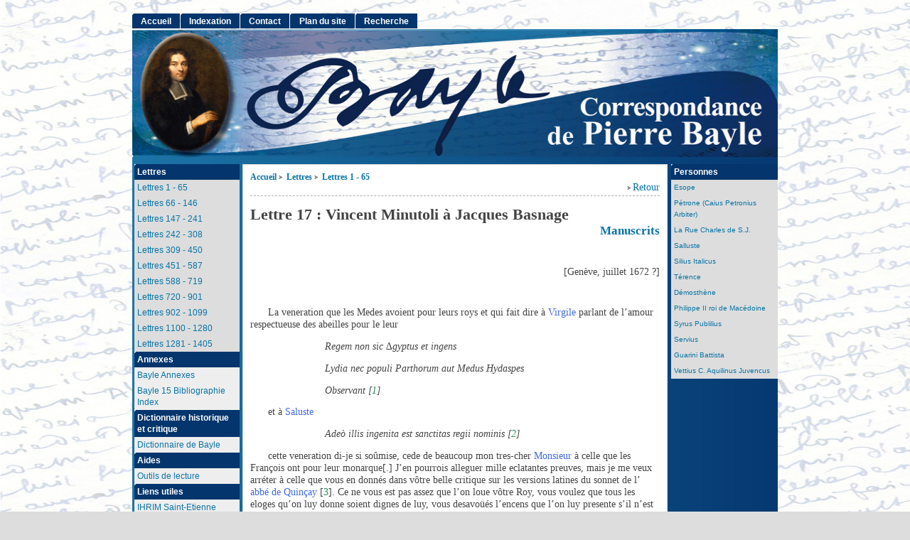

--- FILE ---
content_type: text/html; charset=utf-8
request_url: https://bayle-correspondance.univ-st-etienne.fr/?Lettre-17-Vincent-Minutoli-a&lang=fr
body_size: 92422
content:
<!DOCTYPE html PUBLIC "-//W3C//DTD XHTML 1.0 Strict//EN"
        "http://www.w3.org/TR/xhtml1/DTD/xhtml1-strict.dtd">
<html xmlns="http://www.w3.org/1999/xhtml" xml:lang="fr" lang="fr" dir="ltr">
<head>
	<title>Lettre 17 : Vincent Minutoli à Jacques Basnage - [Correspondance de Pierre Bayle]</title>
		<!-- META DATA -->
	<meta http-equiv="Content-Type" content="text/html; charset=utf-8" />
	<meta http-equiv="Content-language" content="fr" />
	<meta name="language" content="fr" />
	<meta http-equiv="Content-Style-Type" content="text/css" />
	<meta name="generator" content="SPIP 4.4.6" />
	<meta name="robots" content="index,follow" />
	<link rel="schema.DCTERMS"  href="http://purl.org/dc/terms/" />
	<link rel="schema.DC"       href="http://purl.org/dc/elements/1.1/" />

  <!-- META article -->
  <meta name="Description" content=" 

[Genève, juillet 1672 ?] La veneration que les Medes avoient pour leurs roys et qui fait dire à Virgile parlant de l’amour respectueuse des abeilles pour le leur Regem non sic ∆gyptus et ingens 

Lydia nec populi Parthorum aut Medus Hydaspes 

Observant [[ Virgile, Géorgiques, iv.210-12 : &#171; Ni l’Egypte ni la vaste Lydie, ni les peuples des Parthes ni les Mèdes de l’Hydaspe n’ont autant de vénération pour leur roi. &#187; (…) " />
  <meta name="Author" content="Vial-Bonacci Fabienne, Mckenna Antony" />
  <meta name="Keywords" content="Esope, Pétrone (Caius Petronius Arbiter), La Rue Charles de S.J., Salluste, Silius Italicus, Térence, Démosthène, Philippe II roi de Macédoine, Syrus Publilius, Servius, Guarini Battista, Vettius C. Aquilinus Juvencus, 1672, Minutoli Vincent, Basnage Jacques" />
  <!-- META Dublin Core - voir: http://uk.dublincore.org/documents/dcq-html/  -->
  <meta name="DC.title" content="Lettre 17 : Vincent Minutoli à Jacques Basnage" />
  <meta name="DC.language" scheme="ISO639-1" content="fr" />
  <meta name="DC.identifier" scheme="DCTERMS.URI" content="https://bayle-correspondance.univ-st-etienne.fr/./?Lettre-17-Vincent-Minutoli-a" />
  <meta name="DC.source" scheme="DCTERMS.URI" content="https://bayle-correspondance.univ-st-etienne.fr" />
  <meta name="DC.creator" content="Vial-Bonacci Fabienne" /> 
  <meta name="DC.creator" content="Mckenna Antony" />
  <meta name="DC.description" content=" [Gen&#232;ve, juillet 1672 ?] La veneration que les Medes avoient pour leurs roys et qui fait dire &#224; Virgile parlant de l&#039;amour respectueuse des abeilles pour le leur Regem non sic &#8710;gyptus et ingens Lydia nec populi Parthorum aut Medus Hydaspes Observant [[ Virgile, G&#233;orgiques, iv.210-12 : &#171; Ni l&#039;Egypte ni la vaste Lydie, ni les peuples des Parthes ni les M&#232;des de l&#039;Hydaspe n&#039;ont autant de v&#233;n&#233;ration pour leur roi. &#187; (&#8230;) " />
  <meta name="DC.subject" content="Esope; Pétrone (Caius Petronius Arbiter); La Rue Charles de S.J.; Salluste; Silius Italicus; Térence; Démosthène; Philippe II roi de Macédoine; Syrus Publilius; Servius; Guarini Battista; Vettius C. Aquilinus Juvencus; 1672; Minutoli Vincent; Basnage Jacques" />
  <meta name="DC.date" scheme="ISO8601" content="2011-05-30T10:36:12Z" />


  <link rel="shortcut icon" href="squelettes/favicon.ico?1758023234" type="image/x-icon" />

  <link rel="alternate" type="application/rss+xml" title="Syndiquer tout le site : Correspondance de Pierre Bayle" href="spip.php?page=backend" />		<link rel='stylesheet' href='local/cache-css/ec3b67400b1071892a3b211bea58497a.css?1760366476' type='text/css' />
	

	
	
	
	
	

	




	






<script>
var mediabox_settings={"auto_detect":true,"ns":"box","tt_img":true,"sel_g":"#documents_portfolio a[type='image\/jpeg'],#documents_portfolio a[type='image\/png'],#documents_portfolio a[type='image\/gif']","sel_c":".mediabox","str_ssStart":"Diaporama","str_ssStop":"Arr\u00eater","str_cur":"{current}\/{total}","str_prev":"Pr\u00e9c\u00e9dent","str_next":"Suivant","str_close":"Fermer","str_loading":"Chargement\u2026","str_petc":"Taper \u2019Echap\u2019 pour fermer","str_dialTitDef":"Boite de dialogue","str_dialTitMed":"Affichage d\u2019un media","splash_url":"","lity":{"skin":"_simple-dark","maxWidth":"90%","maxHeight":"90%","minWidth":"400px","minHeight":"","slideshow_speed":"2500","opacite":"0.9","defaultCaptionState":"expanded"}};
</script>
<!-- insert_head_css -->




<script type='text/javascript' src='local/cache-js/0f4c04303daa60ae332454b6d45d6ffe.js?1760366476'></script>










<!-- insert_head -->









	

	

		












<!--[if lte IE 6]>
	<style>
		#menu-rubriques a, #extra a { height: 1em; }
		#menu-rubriques li, #extra li { height: 1em; float: left; clear: both;width: 100%; }
	</style>
<![endif]-->

<!--[if IE]>
	<style>
		body * {zoom:1}
		#menu-principal *,
		#bloc-contenu * {zoom: 0}
		#menu-rubriques li { clear: none;}
	</style>
<![endif]-->	
</head>
<body dir="ltr" class="fr article sect1 rub1 rub2 art17738089">
<div id="page" class="article art17738089">
<!-- *****************************************************************
	Bandeau, titre du site et menu langue
	Header and main menu (top and right) 
    ************************************************************* -->
	
<!-- L'entete du site -->
<div id="entete" class="pas_surlignable">
<!--	<a href="https://bayle-correspondance.univ-st-etienne.fr" title="Accueil : Correspondance de Pierre Bayle" class="nom-site"><span>Correspondance de Pierre Bayle</span></a> -->


  
</div><!-- entete -->

<!-- *****************************************************************
	Contenu principal (centre)
	Main content (center) 
    ************************************************************* -->

    <div id="bloc-contenu">
      <div class="article-info-rubrique">
        <h5>
        <a class="lien" href="https://bayle-correspondance.univ-st-etienne.fr" title="Accueil : Correspondance de Pierre Bayle">Accueil</a>
        
        
            
              <b class='separateur'>&gt;</b> 
              <a class="lien" href="https://bayle-correspondance.univ-st-etienne.fr/./?-Lettres-">Lettres</a>
        
              <b class='separateur'>&gt;</b> 
              <a class="lien" href="https://bayle-correspondance.univ-st-etienne.fr/./?-Lettres-1-65-">Lettres 1 - 65</a>
        

        </h5>

          <div align ="right"> <b class='separateur'>&gt;</b><a id="retour-article" class="lien" href="https://bayle-correspondance.univ-st-etienne.fr">Retour</a> </div>

        
        
        <div class="ligne-debut"></div><!-- ligne-debut -->
      </div><!-- article-info-rubrique -->
      
      <div class="cartouche">	
                
                 <h1 class="titre-article">Lettre 17&nbsp;: Vincent&nbsp;Minutoli à Jacques&nbsp;Basnage</h1>

                 

      		<div style="text-align:right;">

                
		<div id="doc">
                
                
                
                
                
                
                
                
                
                  <h3 class="titre-article"><a href="#lien_doc" class="lien">Manuscrits</a></h3>
                </div>
                					
     		 </div><!-- detail -->		
      </div><!-- cartouche -->


		
		<div class="texte_lettre"><div class="datedebut">[Genève, juillet 1672&nbsp;?]</div>
<p>La veneration que les Medes avoient pour leurs roys et qui fait dire à             <a title="Virgile__Publius_Vergilius_Maro" class="groupe2" href="spip.php?mot4081082">Virgile</a> parlant de l&#8217;amour respectueuse des abeilles pour le leur</p>
<div class="vers"><i>Regem non sic ∆gyptus et ingens
<p>Lydia nec populi Parthorum aut Medus Hydaspes</p>
<p>Observant<span class="spip_note_ref">&nbsp;[<a href="#nb1" class="spip_note" rel="appendix" title="Virgile,                      Géorgiques, iv.210-12 : « Ni l’Egypte ni la&nbsp;(…)" id="nh1">1</a>]</span>               </i></p>
</div> 
<p>et à             <a title="Salluste" class="groupe2" href="spip.php?mot3936082">Saluste</a></p>
<div class="vers"><i>Adeò illis ingenita est sanctitas regii nominis<span class="spip_note_ref">&nbsp;[<a href="#nb2" class="spip_note" rel="appendix" title="Salluste,                      Histoires, v.3 : « à tel point le sentiment&nbsp;(…)" id="nh2">2</a>]</span>               </i></div> 
<p>cette veneration di-je si soûmise, cede de beaucoup mon tres-cher             <a title="Basnage,_Jacques" class="groupe2" href="spip.php?mot273082">Monsieur</a> à celle que les François ont pour leur monarque[.] J&#8217;en pourrois alleguer mille eclatantes preuves, mais je me veux arréter à celle que vous en donnés dans vôtre belle critique sur les versions latines du sonnet de l&#8217;            <a title="Fine_de_Brianville,_Claude-Oronce" class="groupe2" href="spip.php?mot1442082">abbé de Quinçay</a><span class="spip_note_ref">&nbsp;[<a href="#nb3" class="spip_note" rel="appendix" title="Bayle cite intégralement ce sonnet de                Finé de Brianville,&nbsp;(…)" id="nh3">3</a>]</span>. Ce ne vous est pas assez que l&#8217;on loue vôtre Roy, vous voulez que tous les eloges qu&#8217;on luy donne soient dignes de luy, vous desavoüés l&#8217;encens que l&#8217;on luy presente s&#8217;il n&#8217;est du plus pur et du plus exquis et vous etes si delicat sur ce chapitre qu&#8217;à peine seriés vous satisfait si le triomphant et l&#8217;invincible             <a title="Louis_XIV,_roi_de_France" class="groupe2" href="spip.php?mot2813082">Louis Quatorzieme</a> avoit trouvé ce qu&#8217;            <a title="Alexandre_le_Grand,_roi_de_Macedoine" class="groupe2" href="spip.php?mot1304082">Alexandre</a> envioit tant à             <a title="Achille,_personnage_mythologique" class="groupe0" href="spip.php?mot12056080">Achille</a><span class="spip_note_ref">&nbsp;[<a href="#nb4" class="spip_note" rel="appendix" title="Ce qu’               Alexandre enviait à                Achille, c’était&nbsp;(…)" id="nh4">4</a>]</span> et que vous douteriés encore qu&#8217;un             <a title="Homere" class="groupe2" href="spip.php?mot2690082">Homere</a> en sceût décrire comme il faut les grandes et les heroiques actions. J&#8217;approuve vôtre zele et conviens avec vous que si c&#8217;est une tres mauvaise chose qu&#8217;un mauvais panegyrique c&#8217;est la derniere impertinence que de mal faire celuy d&#8217;un roy et surtout quand il s&#8217;agit de celuy d&#8217;un monarque aussi brillant et aussi accomply que le vôtre[.] Vous scavez la raillerie que fit             <a title="Demosthene" class="groupe2" href="spip.php?mot4357082">Demosthene</a> des loüanges qu&#8217;Eschines et Philocrate donnoient à             <a title="Philippe_II,_roi_de_Macedoine" class="groupe2" href="spip.php?mot4364082">Philippe</a><span class="spip_note_ref">&nbsp;[<a href="#nb5" class="spip_note" rel="appendix" title="Voir                Plutarque, « Vie de Démosthène », §xxiii,&nbsp;(…)" id="nh5">5</a>]</span> et comment ayant appris qu&#8217;ils le loüoient de ce qu&#8217;il parloit tres bien, de ce qu&#8217;il etoit beau de visage et de ce qu&#8217;il ne beuvoit pas tant mal, ce veritable orateur se moque de ces sophistes en disant que toutes ces qualités etoient indignes d&#8217;un roy, puis que la premiere appartenoit à un avocat, la seconde étoit d&#8217;une femme et la troisieme d&#8217;une éponge. Et comme il ne faut rien dire de ceux qui sçavent bien porter la couronne qui ne leur tourne veritablement à gloire, il faut aussi que l&#8217;on exprime noblement tout ce qu&#8217;on leur attribue et que ceux à qui l&#8217;on ne doit jamais parler qu&#8217;avec des paroles de soye, ne soient jamais loüés que par des Chrysostomes ou des bouches d&#8217;or. Mais vous me permettrez pourtant de vous dire avec la liberté qu&#8217;une amitié aussi bien établie que la nôtre est capable de donner, que l&#8217;usage que vous faites de cette grande delicatesse à l&#8217;égard d&#8217;une des versions dont j&#8217;ay déja parlé ne sçauroit avoir mon approbation toute entiere. J&#8217;avoue que vôtre censure est belle soit pour l&#8217;érudition dont elle est pleine, soit pour le tour que vous donnez aux pensées que vous y faites entrer, mais je ne puis tomber d&#8217;accord qu&#8217;elle soit juste, ny m&#8217;empecher de prendre contre un de mes meilleurs amys, le party d&#8217;un inconnu qui[,] loin de m&#8217;en sçavoir gré[,] regardant plûtôt à ma foiblesse qu&#8217;à ma bonne intention[,] ne fera peut être que s&#8217;en moquer en disant</p>
<div class="vers"><i>Non tali auxilio &amp;c</i><span class="spip_note_ref">&nbsp;[<a href="#nb6" class="spip_note" rel="appendix" title="Virgile,                   Enéide, ii.521 : « Non tali auxilio [nec&nbsp;(…)" id="nh6">6</a>]</span></div> 
<p>Cependant quoy quil en puisse arriver je vous diray que l&#8217;epithete de             <i>placida</i> qui vous déplait dans la traduction que j&#8217;entreprens de défendre convient également au mot de             <i>lux</i><span class="spip_note_ref">&nbsp;[<a href="#nb7" class="spip_note" rel="appendix" title="« une lumière douce » ou « tranquille » : voir le premier vers de la version&nbsp;(…)" id="nh7">7</a>]</span> qu&#8217;il accompagne, et à la constitution de la monarchie françoise que le             <a title="Fine_de_Brianville,_Claude-Oronce" class="groupe2" href="spip.php?mot1442082">prelat de Quinçay</a> et son traducteur ont voulu representer. Pour la lumiere la chose n&#8217;a pas besoin d&#8217;être prouvée puis que c&#8217;est constamment ce que le monde a de plus doux et de plus universellement bienfaisant[.] Et quant à l&#8217;état de la monarchie fra[n]çoise que les auteurs veulent décrire, c&#8217;étoit un état tranquille et de paix et ou il en             <a title="Fine&nbsp;de&nbsp;Brianville&nbsp;C-O" class="groupe1" href="spip.php?mot1545081">prenoit</a>* d&#8217;elle comme de ce roy dont Virgile dit au 7e de l&#8217;            <a title="Fine_de_Brianville,_Claude-Oronce" class="titre" href="spip.php?mot1442082">Eneide</a></p>
<div class="vers"><i>Rex arva Latinus et urbes
<p>Jam senoir longâ placidas in pace regebat<span class="spip_note_ref">&nbsp;[<a href="#nb8" class="spip_note" rel="appendix" title="Virgile,                      Enéide, vii.45-46 : « Le roi Latinus,&nbsp;(…)" id="nh8">8</a>]</span>               </i></p>
</div> 
<p>Elle se contentoit d&#8217;exercer un doux empire sur ses sujets sans se méler d&#8217;envahir les estats d&#8217;autruy, tandis que l&#8217;ambition de la Maison d&#8217;Autriche ne cherchoit qu&#8217;à l&#8217;assujettir elle même, et pour ce sujet qu&#8217;à la partager en factions, temoin ces tems funestes et mal-heureux que nous ne connoissons que sous le nom de ceux de la Ligue[.] Vos roys aussi sages qu&#8217;ils étoient[,] puisqu&#8217;ils avoient assés de moderation pour se contenter du sceptre que la naissance leur avoit donné[,] eussent bien voulu qu&#8217;on ne les fût point venu troubler et qu&#8217;on n&#8217;eût point pretendu de les empecher de le manier aussi doucement qu&#8217;ils le souhaitoient&nbsp;; mais comme             <i>patientia læsa fit furor</i><span class="spip_note_ref">&nbsp;[<a href="#nb9" class="spip_note" rel="appendix" title="Il s’agit d’une maxime de                Publilius Syrus (               Mimes," id="nh9">9</a>]</span> il falut que ceux qui n&#8217;etoient que douceur s&#8217;armassent enfin de colere malgré eux, et qu&#8217;il leur en prit comme à Neptune chez             <a title="Virgile__Publius_Vergilius_Maro" class="groupe2" href="spip.php?mot4081082">Virgile</a>, qui est             <i>placidus</i> pour les Troyens et             <i>graviter commotus</i> contre les vents qu&#8217;Eole a lâchez sur eux afin de les faire perir à la requete de             <a title="Junon,_personnage_mythologique" class="groupe0" href="spip.php?mot4354080">Junon</a></p>
<div class="vers"><i>Interea magno misceri murmure Pontum
<p>Emissamque hyemem sensit Neptunus et imis</p>
<p>Stagna refusa vadis, graviter commotus et alto</p>
<p>Prospiciens, summâ placidum caput extulit unda<span class="spip_note_ref">&nbsp;[<a href="#nb10" class="spip_note" rel="appendix" title="Virgile,                      Enéide, i.124-127 : « Sur ces entrefaites,&nbsp;(…)" id="nh10">10</a>]</span>               </i></p>
</div> 
<p>Servius n&#8217;a garde de manquer d&#8217;en faire le sujet d&#8217;une de ses sçavantes remarques             <i>quærunt multi</i>, dit-il,             <i>quemadmodum placidum caput si Neptunus graviter commotus, quasi non possit fieri ut irascatur ventis, propitius sit Trojanis<span class="spip_note_ref">&nbsp;[<a href="#nb11" class="spip_note" rel="appendix" title="Servius,                   Pub[lii] Vergilii Maronis Opera : « Ils sont&nbsp;(…)" id="nh11">11</a>]</span>            </i>. Je dis plus mon cher             <a title="Basnage,_Jacques" class="groupe2" href="spip.php?mot273082">Monsieur</a> et j&#8217;ose avancer que les rois tres chretiens n&#8217;etoient pas seulement benins et debonnaires envers leurs sujets mais qu&#8217;ils l&#8217;etoient encore à l&#8217;egard de la Maison d&#8217;Autriche, ils demandoient seulement que chacun regnât chez soy se contentant de dire aux Espagnols quand ils entreprenoient quelque chose contre la belle France ce que le Dieu des eaux dit au Zephyr et à un autre de ses compagnons qu&#8217;il avoit appellé par son nom propre, dans la description de la tempête sûdite.</p>
<div class="vers"><i>Maturate fugam, regique hæc dicite vestro
<p>Non illi imperium Pelagi sævumque tridentem</p>
<p>Sed mihi sorte datum tenet ille immania saxa</p>
<p>Vestras Eure domos&nbsp;: illâ se jactet in aulâ</p>
<p>Æolus et clauso ventorum carcere regnet<span class="spip_note_ref">&nbsp;[<a href="#nb12" class="spip_note" rel="appendix" title="Virgile,                      Enéide, i.137-41 : « Hâtez votre course et&nbsp;(…)" id="nh12">12</a>]</span>               </i></p>
</div> 
<p>Mais le mal est qu&#8217;au lieu que les vents obeïrent à Neptune, les Espagnols broüillons ne voulurent jamais entendre raison, ny goûter les propositions de paix que la France leur faisoit suivant la sentence</p>
<div class="vers">               <i>Omnia prius tentanda, quám armis experiundum</i><span class="spip_note_ref">&nbsp;[<a href="#nb13" class="spip_note" rel="appendix" title="« Il faut tout essayer avant d’avoir recours aux armes. » Sous une forme&nbsp;(…)" id="nh13">13</a>]</span>,</div> 
<p>ce qui fut cause qu&#8217;elle changea de facon d&#8217;agir et fit (s&#8217;il m&#8217;est permis de pecher à l&#8217;exemple du             <a title="Commire,&nbsp;Jean,_S.J." class="groupe2" href="spip.php?mot1548082">Pere Commire<span class="spip_note_ref">&nbsp;[<a href="#nb14" class="spip_note" rel="appendix" title="« J’ai pu te conserver et tu veux savoir si je peux te perdre. » Ce vers,&nbsp;(…)" id="nh14">14</a>]</span>            </a> quand il fait dire au Roy les mêmes paroles qu&#8217;à Medée la plus mechante de toutes les femmes             <i>servare potui perdere an possim rogas</i>) ce que fait Corisque dans le             <i>Pastor fido</i> lors qu&#8217;apres avoir taché vainement de gagner le cœur de Mirtil par toute sorte de caresses elle prend enfin pour luy des sentimens tout contraires &amp; le menaçant encore plus fierement qu&#8217;elle ne l&#8217;avoit caressé flatteusement,             <i>non vuoi amor</i>, luy dit elle,             <i>pruoverai odio</i><span class="spip_note_ref">&nbsp;[<a href="#nb15" class="spip_note" rel="appendix" title="Voir                Battista Guarini (1538-1612),                Il Pastor&nbsp;(…)" id="nh15">15</a>]</span>[.] De sorte que si, pour demeurer dans l&#8217;allegorie de la lumiere et ne se pas écarter de l&#8217;embléme qui a été choisi et par le Roy et par nos autheurs, on vid bien de la difference entre le beau Phœbus lors qu&#8217;il se paroit de tous ses attraits pour tâcher de plaire à la cruelle Daphné, et ce même Apollon armé de traits e[t d]e fléches contre le serpent<span class="spip_note_ref">&nbsp;[<a href="#nb16" class="spip_note" rel="appendix" title="Voir                Ovide,                Métamorphoses, i.438-47." id="nh16">16</a>]</span>, il n&#8217;y a pas lieu d&#8217;étre étonné que la             <i>placida lux</i> de la France ait fait place à celle des éclairs et des tonnerres, et qu&#8217;on voye foudroyer aujourd&#8217;huy tout ce qui luy fait opposition, celle dont la lumiere n&#8217;eclairoit auparavant que d&#8217;une maniere toute benigne et avec la serenité la plus aimable[.] Je crains de m&#8217;être un peu trop étendu sur cette premiere remarque, dont vous avez de méme fait un grand chapitre. Il faut pourtant qu&#8217;avant que de passer à la seconde je vous avertisse que s&#8217;il y avoit quelque chose à reprendre au premier des vers que vous avez attaqués, ce seroit sans doute le 1            <sup>er</sup> mot ass[avoir] celuy d&#8217;            <i>aggressus</i> qui fait à mon avis un vilain pleonasme dés que l&#8217;on le joint comme on fait icy à celui de             <i>ferire</i><span class="spip_note_ref">&nbsp;[<a href="#nb17" class="spip_note" rel="appendix" title="Le pléonasme que dénonce                Minutoli vient de ce que&nbsp;(…)" id="nh17">17</a>]</span>, mais cela etant clair je n&#8217;y insiste pas et tache de gagner chemin.</p>
<p>  Vous ne pouvés pas souffrir que les montagnes soient dites s&#8217;opposer à la lumiere du soleil et             <i>obluctantia luci montium juga</i><span class="spip_note_ref">&nbsp;[<a href="#nb18" class="spip_note" rel="appendix" title="L’expression latine signifie « les sommets des montagnes qui luttent contre&nbsp;(…)" id="nh18">18</a>]</span> vous choquent, il n&#8217;est pourtant rien de si vray que cette opposition car outre que c&#8217;est à leur elevation qu&#8217;on doit ordinairement la diversité des horizons particuliers[,] témoin ce que vôtre cher             <a title="Guarini,&nbsp;Giovanni_Battista" class="groupe2" href="spip.php?mot6761082">Guarini</a> fait representer à ce grand chasseur qui veut aller de trop bon matin au temple et éveiller des gens chez qui la montagne qui les couvre ne permet pas qu&#8217;il soit jour aussi tôt qu&#8217;ailleurs             <i>lodo ben Silvio</i> luy dit Linco</p>
<p>            <i></p>
<div class="vers">Lodo ben Silvio il venerar gli dei
<p>Ma il dar noia á coloro</p>
<p>Che son ministri degli dei non lodo</p>
<p>Tutti dormono ancora</p>
<p>I custodi del templo i quai non hanno</p>
<p>Piu tempestivo ó lucido orizonte</p>
<p>De la cima del monte<span class="spip_note_ref">&nbsp;[<a href="#nb19" class="spip_note" rel="appendix" title="Guarini,                      Il Pastor fido, acte                      i,&nbsp;(…)" id="nh19">19</a>]</span></p>
</div>
<p></i>Outre encore que la hauteur des montagnes ne contribüe pas peu à la difference des climats par l&#8217;interception tant de la lumiere que de la chaleur du soleil[,] il n&#8217;est rien de si commun que de leur entendre donner chez les poétes tantôt l&#8217;epithete d&#8217;            <i>umbrosi</i> tantôt celle d&#8217;            <i>umbriferi</i><span class="spip_note_ref">&nbsp;[<a href="#nb20" class="spip_note" rel="appendix" title="Respectivement « ombragés » et « ombreux »." id="nh20">20</a>]</span>[.] La premiere marque qu&#8217;elles sont ordinairement le receptacle des ombres soit par l&#8217;obscurité de leurs antres et de leurs cavernes, soit par la touffe des forêts qui les couvrent pour la pluspart[,] n&#8217;y ayant guere que la côte de Génes qui ait la singularité d&#8217;avoir             <i>monti senza legna</i><span class="spip_note_ref">&nbsp;[<a href="#nb21" class="spip_note" rel="appendix" title="« des montagnes dénudées »." id="nh21">21</a>]</span>, soit enfin par les nuages qui les enveloppent et qui en font comme leur trône</p>
<div class="vers"><i>Nunc petit umbrosos montes et lustra ferarum</i><span class="spip_note_ref">&nbsp;[<a href="#nb22" class="spip_note" rel="appendix" title="C. Vettius Aquilinus Juvencus, poète chrétien de la première moitié du&nbsp;(…)" id="nh22">22</a>]</span></div> 
<p>dit le poète             <a title="Vettius,&nbsp;C.,_Aquilinus_Juvencus" class="groupe2" href="spip.php?mot6764082">Juvencus</a> et j&#8217;aurois le             <i>tetricus</i>, le             <i>dumosus</i>, l&#8217;            <i>obscurus</i>, et le             <i>nebulosus</i><span class="spip_note_ref">&nbsp;[<a href="#nb23" class="spip_note" rel="appendix" title="Ces mots latins signifient : « sombre », « buissonneux », « ténébreux », «&nbsp;(…)" id="nh23">23</a>]</span> à mon service si je voulois[,] mais ce sont des gens que je n&#8217;aime gueres et pour venir à la 2e epithete qui montre que si les montagnes sont quelquefois ombragées, elles mettent aussi à leur tour beaucoup de choses à l&#8217;ombre, j&#8217;aimerois bien mieux vous pouvoir envoyer de cet[te] excellente liqueur que             <a title="Silius_Italicus,_Tiberius_Catius" class="groupe2" href="spip.php?mot3975082">Silius Italicus</a> appelle au 13 de ses livres</p>
<div class="vers"><i>Umbrifero generatum monte Calenum</i></div>
<p><span class="spip_note_ref">&nbsp;[<a href="#nb24" class="spip_note" rel="appendix" title="Silius Italicus,                La Guerre punique, xiii.219.&nbsp;(…)" id="nh24">24</a>]</span></p>
<div class="vers"></div>             
<p><i>At ne umbraticus doctor videar</i><span class="spip_note_ref">&nbsp;[<a href="#nb25" class="spip_note" rel="appendix" title="« Pour que je n’aie pas l’air d’être un professeur obscur » (ou « pédant »).&nbsp;(…)" id="nh25">25</a>]</span> je laisse les ombres pour tâcher de             <i>superas evadere ad auras</i><span class="spip_note_ref">&nbsp;[<a href="#nb26" class="spip_note" rel="appendix" title="Voir                Virgile,                Enéide, vi.128 : « remonter vers&nbsp;(…)" id="nh26">26</a>]</span> et de faire voir que             <i>supera ad convexa</i><span class="spip_note_ref">&nbsp;[<a href="#nb27" class="spip_note" rel="appendix" title="Voir                Virgile,                Enéide, vi.241 : « vers la voûte&nbsp;(…)" id="nh27">27</a>]</span> n&#8217;est pas une expression si hyperbolique que vous pensés[.] Il est permis déja en general aux poëtes d&#8217;aller un peu plus haut que les autres, en second lieu selon la maxime qui porte que             <i>verba intelligenda sunt pro subjectâ materiâ</i><span class="spip_note_ref">&nbsp;[<a href="#nb28" class="spip_note" rel="appendix" title="« Il faut comprendre les mots en fonction du sujet traité. »" id="nh28">28</a>]</span> cela voudra dire seulement que les nuages ont été elevés aussi haut qu&#8217;ils pouvoient aller, de plus si vous y prenez bien garde la traduction est plus modeste que l&#8217;original[,] puis que             <i>ad</i> signifie plus souvent             <i>vers</i> que             <i>jusques</i>[scol] enfin vous n&#8217;y trouverés rien à redire si vous faites reflexion que puis que ces nuages devoient servir de foudres il faloit bien que celuy qui les devoit lancer les eût à la main et quand même il s&#8217;ensuivroit que le poéte les auroit mis au dessus du soleil, vous sçavés la fable du roytelet et de l&#8217;aigle<span class="spip_note_ref">&nbsp;[<a href="#nb29" class="spip_note" rel="appendix" title="On trouve dans l’édition la plus complète des                Carmina&nbsp;(…)" id="nh29">29</a>]</span>[.]</p>
<p>  Vous admirez le             <i>flammae ministros vindicii</i> c&#8217;est signe que vous n&#8217;êtes pas encore critique             <a title="Esope" class="groupe1" href="spip.php?mot2657081">fiefé</a>* et je ne vous en veux point de mal, cependant ce mot vous condamne et montre par la belle antithese de             <i>lux placida</i> et de             <i>flamma vindex</i><span class="spip_note_ref">&nbsp;[<a href="#nb30" class="spip_note" rel="appendix" title="Ces expressions latines signifient : « ministres de la flamme vengeresse »,&nbsp;(…)" id="nh30">30</a>]</span> que l&#8217;auteur a voulu décrire le Roy ou la monarchie de France, sous deux états et sous deux visages bien differens l&#8217;un de clemence et d&#8217;amour et l&#8217;autre d&#8217;irritation et de colere ce qui va directement contre vôtre premiere remarque.</p>
<p>  Si je ne criois gare en cet endroit             <i>incautum aggrederer</i>, c&#8217;est pourtant bien             <i>incautus</i><span class="spip_note_ref">&nbsp;[<a href="#nb31" class="spip_note" rel="appendix" title="« J’attaquerais un homme qui ne se méfie pas. »" id="nh31">31</a>]</span> que je cherche[.] Vous accusés le traducteur d&#8217;avoir fait une grande faute quand il a dit</p>
<div class="vers"><i>Illi adeo incautos ausi percellere visus</i></div>
<p><span class="spip_note_ref">&nbsp;[<a href="#nb32" class="spip_note" rel="appendix" title="« Ils furent assez effrontés pour éveiller la suspicion de gens sans&nbsp;(…)" id="nh32">32</a>]</span></p>
<div class="vers"></div> 
<p>Cette hardiesse vous semble mal placée et vous ne voulés pas qu&#8217;il y en puisse avoir à surprendre des gens qui meritent le titre d&#8217;            <i>incauti</i> c&#8217;est à dire ou des dupes, ou des endormis, ou des gens qui ne sont pas sur leurs gardes, mais vous ne considerés pas que l&#8217;audace et l&#8217;effronterie sont le propre appanage des fourbes et que[,] quoy que les imposteurs n&#8217;abusent guere que des simples[,] il faut pourtant qu&#8217;ils soient armez de je ne sçay quelle affectation d&#8217;assurance qui est comme le principal des moyens par où ils imposent aux mal-avisés[.] Avoüés encore un             <a title="Minutoli&nbsp;Vincent" class="groupe1" href="spip.php?mot964081">coup</a>* icy avec moy que la traduction est en cet endroit plus raisonnable que l&#8217;original. L&#8217;            <a title="Fine_de_Brianville,_Claude-Oronce" class="groupe2" href="spip.php?mot1442082">abbé de Brianville</a> avoit trop flatté les Hollandois de vouloir qu&#8217;ils eussent surpris tout le monde</p>
<div class="vers">Ces broüillards éclatans surprirent tous les yeux</div>
<p><span class="spip_note_ref">&nbsp;[<a href="#nb33" class="spip_note" rel="appendix" title="Voir le vers 5 du sonnet, cité intégralement p.94." id="nh33">33</a>]</span> <br class='autobr' />
C. D. L. R<span class="spip_note_ref">&nbsp;[<a href="#nb34" class="spip_note" rel="appendix" title="Ces initiales désignent probablement le                Père Charles de La&nbsp;(…)" id="nh34">34</a>]</span>., car je ne le connois point autrement, a été beaucoup plus judicieux de dire qu&#8217;ils n&#8217;oserent pretendre d&#8217;ébloüir que des ignorans tandis que les connoisseurs voyoient bien que cette lüeur etoit foible vaine et passagere[colon] ils n&#8217;ebloüirent qu&#8217;            <i>incautos visus</i> ou de méchans yeux, ou des gens prenables par un faux éclat.</p>
<p>  Je presse le reste mon cher             <a title="Basnage,_Jacques" class="groupe2" href="spip.php?mot273082">Monsieur</a> et dis que je ne trouve pas plus juste vôtre observation sur le mot de             <i>futilis</i> que vous ne voulez pas qui puisse jamais faire l&#8217;adjectif de             <i>splendor</i><span class="spip_note_ref">&nbsp;[<a href="#nbi" class="spip_note" rel="appendix" title="Futilis signifie soit « fragile » ou « cassant », soit « futile » ou « vain&nbsp;(…)" id="nhi">i</a>]</span>[.]             <a title="Bayle,_Pierre" class="groupe2" href="spip.php?mot55082">Mons[ieu]r Bayle</a> vous a pourtant montré que si et comment il se met à toute sauce n&#8217;y ayant rien de si frequent dans les poëtes que ces sortes de transports des objets d&#8217;un organe et d&#8217;un sens à ceux d&#8217;un autre.</p>
<p>              <i>Invidiosa bella</i> signifient des guerres malignes et qui devoient faire hair ceux qui les faisoient et partout dans             <a title="Ciceron__Marcus_Tullius_Cicero" class="groupe2" href="spip.php?mot1524082">Ciceron</a> on voit             <i>crimen invidiosum</i><span class="spip_note_ref">&nbsp;[<a href="#nb35" class="spip_note" rel="appendix" title="Voir                Cicéron,                Plaidoyer pour Fonteius, ix.19 ;&nbsp;(…)" id="nh35">35</a>]</span> pour une accusation que tout le monde trouve mauvaise et             <i>judicium invidiosum</i><span class="spip_note_ref">&nbsp;[<a href="#nb36" class="spip_note" rel="appendix" title="Voir                Cicéron,                Plaidoyer pour Quinctius, xiv.47&nbsp;(…)" id="nh36">36</a>]</span> pour une sentence qu&#8217;on n&#8217;approuve pas.</p>
<p>  Par le             <i>nubilam caliginem</i><span class="spip_note_ref">&nbsp;[<a href="#nb37" class="spip_note" rel="appendix" title="« des nuages ténébreux » ; voir le vers 8 de la version latine du sonnet,&nbsp;(…)" id="nh37">37</a>]</span> le traducteur a voulu marquer quelle sorte de guerre ces gens faisoient[.] La bienseance et la netteté du stile demandant qu&#8217;il demeurât dans les termes de l&#8217;embleme qui avoit été choisi par l&#8217;autheur et n&#8217;y ayant que l&#8217;épaisseur et l&#8217;obscurité par où les nüages puissent offusquer la lumiere du soleil.</p>
<p>  Enfin par             <i>terrificas procellas</i><span class="spip_note_ref">&nbsp;[<a href="#nb38" class="spip_note" rel="appendix" title="L’expression latine signifie « des tempêtes effrayantes », voir le vers 11&nbsp;(…)" id="nh38">38</a>]</span> on n&#8217;a pas pretendu que ces orages et que ces tempêtes peussent épouvanter le Roy mais on a voulu dire simplement qu&#8217;elles sembloient le devoir faire[,] tant leur bruit et leur noirceur, leur agitation et leur enflure etoient grandes. C&#8217;est ce qu&#8217;a tres bien designé un des traducteurs de la fable du pere             <a title="Commire,&nbsp;Jean,_S.J." class="groupe2" href="spip.php?mot1548082">Commire</a> que je crois être             <a title="La_Fontaine,_Jean_de" class="groupe2" href="spip.php?mot2748082">Mr&nbsp;de La Fontaine</a> quand il a dit que c&#8217;étoit à leur dire et à les oüir.</p>
<div class="vers">A les oüir tout le monde
<p>Toute la machine ronde</p>
<p>Rouloit sur les interêts</p>
<p>De quatre méchans marêts</p>
</div>
<p><span class="spip_note_ref">&nbsp;[<a href="#nb39" class="spip_note" rel="appendix" title="Sur cette traduction de                La Fontaine, voir Lettre 16, n.13." id="nh39">39</a>]</span> <br class='autobr' />
pour dire qu&#8217;ils s&#8217;en faisoient trop à             <a title="La&nbsp;Fontaine&nbsp;Jean&nbsp;de" class="groupe1" href="spip.php?mot2851081">croire</a>* et qu&#8217;on presumoit trop en ce païs là, j&#8217;ay bien peur qu&#8217;on ne m&#8217;en dise autant d&#8217;avoir osé entreprendre de vous corriger et je crains bien que quelqu&#8217;un n&#8217;écrive             <i>sus Minervam</i><span class="spip_note_ref">&nbsp;[<a href="#nb40" class="spip_note" rel="appendix" title="Cicéron,                Académiques,                i.v.18 : « [sed quid&nbsp;(…)" id="nh40">40</a>]</span> justement à l&#8217;endroit où je dois mettre que je suis tout à vous. <br class='autobr' />
 <signaturl>V. MINUTOLI</signaturl></p></div>
		

                <div class='edito'><h3>Notes :</h3></div><div class='notes'><div id="nb1">
<p><span class="spip_note_ref">[<a href="#nh1" class="spip_note" title="Notes 1" rev="appendix">1</a>]&nbsp;</span><a title="Virgile__Publius_Vergilius_Maro" class="groupe2" href="spip.php?mot4081082">Virgile</a>,                      <a title="Virgile__Publius_Vergilius_Maro" class="titre" href="spip.php?mot4081082">Géorgiques</a>, iv.210-12&nbsp;: &#171;&nbsp;Ni l&#8217;Egypte ni la vaste Lydie, ni les peuples des Parthes ni les Mèdes de l&#8217;Hydaspe n&#8217;ont autant de vénération pour leur roi.&nbsp;&#187; On a méconnu le sexe de la reine d&#8217;une ruche pendant de longs siècles, bien au-delà de l&#8217;Antiquité. La formule de                      <a title="Virgile__Publius_Vergilius_Maro" class="groupe2" href="spip.php?mot4081082">Virgile</a> est citée par Maurus Honoratus Servius (                     <a title="Virgile__Publius_Vergilius_Maro" class="titre" href="spip.php?mot4081082">c</a>. quatrième siècle ap. J.-C.) dans son grand commentaire sur les œuvres de                      <a title="Virgile__Publius_Vergilius_Maro" class="groupe2" href="spip.php?mot4081082">Virgile</a>, qui fut édité pour la première fois en 1471.                      <a title="Minutoli,_Vincent" class="groupe2" href="spip.php?mot862082">Minutoli</a> utilise sans doute une des éditions du dix-septième siècle, qui révèlent de légères différences avec le texte actuel. La version du commentaire citée par                      <a title="Minutoli,_Vincent" class="groupe2" href="spip.php?mot862082">Minutoli</a> correspond par exemple à celle des                      <a title="Minutoli,_Vincent" class="titre" href="spip.php?mot862082">Pub[lii] Vergilii Maronis Opera, quæ quidem exstant, omnia&nbsp;: cum justis et doctis</a> […]                      <a title="Minutoli,_Vincent" class="titre" href="spip.php?mot862082">commentariis Tib. Donati et Servii Honorati, summâ curâ ac fide â Georgio Fabricio Chemnicense primò collectis et emendatis</a> (Basileæ [1613], folio.) Servius ajoute à son commentaire du passage des                      <a title="Minutoli,_Vincent" class="titre" href="spip.php?mot862082">Géorgiques</a> cité par Minutoli une observation que                      <a title="Minutoli,_Vincent" class="groupe2" href="spip.php?mot862082">Minutoli</a> va citer lui aussi.</p>
</div><div id="nb2">
<p><span class="spip_note_ref">[<a href="#nh2" class="spip_note" title="Notes 2" rev="appendix">2</a>]&nbsp;</span><a title="Salluste" class="groupe2" href="spip.php?mot3936082">Salluste</a>,                      <a title="Salluste" class="titre" href="spip.php?mot3936082">Histoires</a>, v.3&nbsp;: &#171;&nbsp;à tel point le sentiment du caractère sacré du nom de roi leur est naturel.&nbsp;&#187;</p>
</div><div id="nb3">
<p><span class="spip_note_ref">[<a href="#nh3" class="spip_note" title="Notes 3" rev="appendix">3</a>]&nbsp;</span>Bayle cite intégralement ce sonnet de                <a title="Fine_de_Brianville,_Claude-Oronce" class="groupe2" href="spip.php?mot1442082">Finé de Brianville, abbé de Quinçay</a>, Lettre 16, p.93-94&nbsp;; la critique que fit                <a title="Basnage,_Jacques" class="groupe2" href="spip.php?mot273082">Basnage</a> des traductions latines ne nous est pas parvenue.</p>
</div><div id="nb4">
<p><span class="spip_note_ref">[<a href="#nh4" class="spip_note" title="Notes 4" rev="appendix">4</a>]&nbsp;</span>Ce qu&#8217;               <a title="Alexandre_le_Grand,_roi_de_Macedoine" class="groupe2" href="spip.php?mot1304082">Alexandre</a> enviait à                <a title="Achille,_personnage_mythologique" class="groupe0" href="spip.php?mot12056080">Achille</a>, c&#8217;était d&#8217;avoir été célébré par                <a title="Homere" class="groupe2" href="spip.php?mot2690082">Homère</a>&nbsp;: voir                <a title="Ciceron__Marcus_Tullius_Cicero" class="groupe2" href="spip.php?mot1524082">Cicéron</a>,                <a title="Ciceron__Marcus_Tullius_Cicero" class="titre" href="spip.php?mot1524082">Plaidoyer pour Archias</a>,                <span class="smallcaps">x</span>.xxiv&nbsp;; et                <a title="Plutarque" class="groupe2" href="spip.php?mot3033082">Plutarque</a>, &#171;&nbsp;Vie d&#8217;Alexandre le Grand&nbsp;&#187;, §xxv,                <a title="Plutarque" class="titre" href="spip.php?mot3033082">Vies</a>, ii.339.</p>
</div><div id="nb5">
<p><span class="spip_note_ref">[<a href="#nh5" class="spip_note" title="Notes 5" rev="appendix">5</a>]&nbsp;</span>Voir                <a title="Plutarque" class="groupe2" href="spip.php?mot3033082">Plutarque</a>, &#171;&nbsp;Vie de Démosthène&nbsp;&#187;, §xxiii,                <a title="Plutarque" class="titre" href="spip.php?mot3033082">Vies</a>, ii.723. Ces observations sur Eschine et Philocrate ne semblent pas figurer dans le texte publié des discours de                <a title="Demosthene" class="groupe2" href="spip.php?mot4357082">Démosthène</a>.</p>
</div><div id="nb6">
<p><span class="spip_note_ref">[<a href="#nh6" class="spip_note" title="Notes 6" rev="appendix">6</a>]&nbsp;</span><a title="Virgile__Publius_Vergilius_Maro" class="groupe2" href="spip.php?mot4081082">Virgile</a>,                   <a title="Virgile__Publius_Vergilius_Maro" class="titre" href="spip.php?mot4081082">Enéide</a>, ii.521&nbsp;: &#171;&nbsp;<i>Non tali auxilio [nec defensoribus istis Tempus eget]</i>&nbsp;&#187;&nbsp;: [l&#8217;heure ne demande] pas une telle aide [ni de tels défenseurs].</p>
</div><div id="nb7">
<p><span class="spip_note_ref">[<a href="#nh7" class="spip_note" title="Notes 7" rev="appendix">7</a>]&nbsp;</span>&#171;&nbsp;une lumière douce&nbsp;&#187; ou &#171;&nbsp;tranquille&nbsp;&#187;&nbsp;: voir le premier vers de la version latine du sonnet de                <a title="Fine_de_Brianville,_Claude-Oronce" class="groupe2" href="spip.php?mot1442082">Brianville</a>, illustration n&#176;&nbsp;10.</p>
</div><div id="nb8">
<p><span class="spip_note_ref">[<a href="#nh8" class="spip_note" title="Notes 8" rev="appendix">8</a>]&nbsp;</span><a title="Virgile__Publius_Vergilius_Maro" class="groupe2" href="spip.php?mot4081082">Virgile</a>,                      <a title="Virgile__Publius_Vergilius_Maro" class="titre" href="spip.php?mot4081082">Enéide</a>, vii.45-46&nbsp;: &#171;&nbsp;Le roi Latinus, maintenant âgé, régnait sur des villes et des campagnes tranquilles dans une paix prolongée.&nbsp;&#187;</p>
</div><div id="nb9">
<p><span class="spip_note_ref">[<a href="#nh9" class="spip_note" title="Notes 9" rev="appendix">9</a>]&nbsp;</span>Il s&#8217;agit d&#8217;une maxime de                <a title="Syrus,&nbsp;Publilius" class="groupe2" href="spip.php?mot6755082">Publilius Syrus</a> (               <a title="Syrus,&nbsp;Publilius" class="titre" href="spip.php?mot6755082">Mimes</a>, clxxviii) citée par                <a title="Erasme,_Desiderius_Erasmus,_dit" class="groupe2" href="spip.php?mot2551082">Erasme</a>,                <a title="Erasme,_Desiderius_Erasmus,_dit" class="titre" href="spip.php?mot2551082">Adages</a>,                <span class="smallcaps">i</span>.v.47, LB ii.209&nbsp;: &#171;&nbsp;La patience outragée devient colère&nbsp;&#187;. Le texte latin porte &#171;&nbsp;<i>Furor fit læsa sæpius patientia</i>&nbsp;&#187;.</p>
</div><div id="nb10">
<p><span class="spip_note_ref">[<a href="#nh10" class="spip_note" title="Notes 10" rev="appendix">10</a>]&nbsp;</span><a title="Virgile__Publius_Vergilius_Maro" class="groupe2" href="spip.php?mot4081082">Virgile</a>,                      <a title="Virgile__Publius_Vergilius_Maro" class="titre" href="spip.php?mot4081082">Enéide</a>, i.124-127&nbsp;: &#171;&nbsp;Sur ces entrefaites, Neptune entendit l&#8217;immense grondement de la mer tourmentée, sentit la tempête déchaînée, et vit des nappes d&#8217;eau refoulées des profondeurs&nbsp;; vivement ému, il regarda devant lui la pleine mer, levant son visage serein au-dessus de la surface des eaux.&nbsp;&#187;</p>
</div><div id="nb11">
<p><span class="spip_note_ref">[<a href="#nh11" class="spip_note" title="Notes 11" rev="appendix">11</a>]&nbsp;</span><a title="Servius" class="groupe2" href="spip.php?mot6757082">Servius</a>,                   <a title="Servius" class="titre" href="spip.php?mot6757082">Pub[lii] Vergilii Maronis Opera</a>&nbsp;: &#171;&nbsp;Ils sont nombreux à demander comment Neptune pouvait avoir le visage serein s&#8217;il était vivement ému&nbsp;: comme s&#8217;il était impossible qu&#8217;il fût en colère contre les vents et propice aux Troyens.&nbsp;&#187; Le commentaire de                   <a title="Servius" class="groupe2" href="spip.php?mot6757082">Servius</a> fait suite au passage de                   <a title="Virgile__Publius_Vergilius_Maro" class="groupe2" href="spip.php?mot4081082">Virgile</a> en question.</p>
</div><div id="nb12">
<p><span class="spip_note_ref">[<a href="#nh12" class="spip_note" title="Notes 12" rev="appendix">12</a>]&nbsp;</span><a title="Virgile__Publius_Vergilius_Maro" class="groupe2" href="spip.php?mot4081082">Virgile</a>,                      <a title="Virgile__Publius_Vergilius_Maro" class="titre" href="spip.php?mot4081082">Enéide</a>, i.137-41&nbsp;: &#171;&nbsp;Hâtez votre course et portez ce message à votre roi&nbsp;: ce n&#8217;est pas à lui, mais à moi que le sort a donné l&#8217;empire des mers et le puissant trident. Lui a pouvoir sur les roches immenses&nbsp;; elles sont votre demeure, Vent d&#8217;Est&nbsp;; qu&#8217;Eole se pavane dans ce palais-là et qu&#8217;il règne sur la prison close des vents.&nbsp;&#187;</p>
</div><div id="nb13">
<p><span class="spip_note_ref">[<a href="#nh13" class="spip_note" title="Notes 13" rev="appendix">13</a>]&nbsp;</span>&#171;&nbsp;Il faut tout essayer avant d&#8217;avoir recours aux armes.&nbsp;&#187; Sous une forme légèrement différente, cette phrase se trouve chez                   <a title="Terence" class="groupe2" href="spip.php?mot4019082">Térence</a>,                   <a title="Terence" class="titre" href="spip.php?mot4019082">Eunuque</a>, 789, &#171;&nbsp;<i>omnia prius experiri, quam armis</i>&nbsp;&#187; (il convient que le sage tente tout avant d&#8217;en venir aux armes).</p>
</div><div id="nb14">
<p><span class="spip_note_ref">[<a href="#nh14" class="spip_note" title="Notes 14" rev="appendix">14</a>]&nbsp;</span>&#171;&nbsp;J&#8217;ai pu te conserver et tu veux savoir si je peux te perdre.&nbsp;&#187; Ce vers, très admiré pour sa concision expressive, est l&#8217;un des deux seuls vers qui nous restent de la tragédie                   <a title="Commire,&nbsp;Jean,_S.J." class="titre" href="spip.php?mot1548082">Médée</a> d&#8217;                  <a title="Ovide__Publius_Ovidius_Naso" class="groupe2" href="spip.php?mot2969082">Ovide</a>. Nous n&#8217;avons pas retrouvé le poème de                   <a title="Commire,&nbsp;Jean,_S.J." class="groupe2" href="spip.php?mot1548082">Commire</a> où figure ce vers.</p>
</div><div id="nb15">
<p><span class="spip_note_ref">[<a href="#nh15" class="spip_note" title="Notes 15" rev="appendix">15</a>]&nbsp;</span>Voir                <a title="Guarini,&nbsp;Giovanni_Battista" class="groupe2" href="spip.php?mot6761082">Battista Guarini</a> (1538-1612),                <a title="Guarini,&nbsp;Giovanni_Battista" class="titre" href="spip.php?mot6761082">Il Pastor fido, tragicommedia pastorale</a> (Venetia 1602, 4               <sup>o</sup>), acte                <span class="smallcaps">i</span>, sc.iii, f.34               <sup>r</sup>. Dans un soliloque qui remplit la troisième scène du premier acte, Corisca finit par apostropher Mirtillo en disant&nbsp;: &#171;&nbsp;si tu ne veux pas de mon amour, tu recevras ma haine&nbsp;&#187;. Le texte de Guarini porte le futur                <i>vorrai</i> et non le présent                <i>vuoi</i>.</p>
</div><div id="nb16">
<p><span class="spip_note_ref">[<a href="#nh16" class="spip_note" title="Notes 16" rev="appendix">16</a>]&nbsp;</span>Voir                <a title="Ovide__Publius_Ovidius_Naso" class="groupe2" href="spip.php?mot2969082">Ovide</a>,                <a title="Ovide__Publius_Ovidius_Naso" class="titre" href="spip.php?mot2969082">Métamorphoses</a>, i.438-47.</p>
</div><div id="nb17">
<p><span class="spip_note_ref">[<a href="#nh17" class="spip_note" title="Notes 17" rev="appendix">17</a>]&nbsp;</span>Le pléonasme que dénonce                <a title="Minutoli,_Vincent" class="groupe2" href="spip.php?mot862082">Minutoli</a> vient de ce que                <i>aggredi</i> (attaquer) et                <i>ferire</i> (frapper) constituent un doublet. Pourtant                <i>aggredi</i> peut signifier aussi &#171;&nbsp;se mettre à&nbsp;&#187;, et c&#8217;est ce sens qu&#8217;il faut donner à                <i>aggressus ferire</i>, &#171;&nbsp;s&#8217;étant mis à frapper&nbsp;&#187;&nbsp;: voir les deux premiers vers de la version latine du sonnet de                <a title="Fine_de_Brianville,_Claude-Oronce" class="groupe2" href="spip.php?mot1442082">Brianville</a>, illustration n&#176;&nbsp;10.</p>
</div><div id="nb18">
<p><span class="spip_note_ref">[<a href="#nh18" class="spip_note" title="Notes 18" rev="appendix">18</a>]&nbsp;</span>L&#8217;expression latine signifie &#171;&nbsp;les sommets des montagnes qui luttent contre la lumière&nbsp;&#187;&nbsp;: voir notre illustration n&#176;&nbsp;10.</p>
</div><div id="nb19">
<p><span class="spip_note_ref">[<a href="#nh19" class="spip_note" title="Notes 19" rev="appendix">19</a>]&nbsp;</span><a title="Guarini,&nbsp;Giovanni_Battista" class="groupe2" href="spip.php?mot6761082">Guarini</a>,                      <a title="Guarini,&nbsp;Giovanni_Battista" class="titre" href="spip.php?mot6761082">Il Pastor fido</a>, acte                      <span class="smallcaps">i</span>, sc.i, f.17                     <sup>v</sup>&nbsp;: &#171;&nbsp;Je vous loue bien, Silvio, de vénérer les dieux, mais d&#8217;ennuyer ceux qui sont ministres des dieux, je ne vous en loue pas. Tous les gardiens du Temple dorment encore&nbsp;: leur horizon n&#8217;a pas la clarté de celui qu&#8217;on voit de bonne heure du haut de la montagne.&nbsp;&#187;</p>
</div><div id="nb20">
<p><span class="spip_note_ref">[<a href="#nh20" class="spip_note" title="Notes 20" rev="appendix">20</a>]&nbsp;</span>Respectivement &#171;&nbsp;ombragés&nbsp;&#187; et &#171;&nbsp;ombreux&nbsp;&#187;.</p>
</div><div id="nb21">
<p><span class="spip_note_ref">[<a href="#nh21" class="spip_note" title="Notes 21" rev="appendix">21</a>]&nbsp;</span>&#171;&nbsp;des montagnes dénudées&nbsp;&#187;.</p>
</div><div id="nb22">
<p><span class="spip_note_ref">[<a href="#nh22" class="spip_note" title="Notes 22" rev="appendix">22</a>]&nbsp;</span><a title="Vettius,&nbsp;C.,_Aquilinus_Juvencus" class="groupe2" href="spip.php?mot6764082">C. Vettius Aquilinus Juvencus</a>, poète chrétien de la première moitié du quatrième siècle,                   <a title="Vettius,&nbsp;C.,_Aquilinus_Juvencus" class="titre" href="spip.php?mot6764082">Evangeliorum libri quattuor</a>, i.364&nbsp;: &#171;&nbsp;Maintenant il se dirige vers les montagnes ombragées et les tanières des bêtes sauvages.&nbsp;&#187; Selon les divers manuscrits, le premier mot de la citation peut être aussi                   <i>tum</i>.</p>
</div><div id="nb23">
<p><span class="spip_note_ref">[<a href="#nh23" class="spip_note" title="Notes 23" rev="appendix">23</a>]&nbsp;</span>Ces mots latins signifient&nbsp;: &#171;&nbsp;sombre&nbsp;&#187;, &#171;&nbsp;buissonneux&nbsp;&#187;, &#171;&nbsp;ténébreux&nbsp;&#187;, &#171;&nbsp;embrumé&nbsp;&#187;.</p>
</div><div id="nb24">
<p><span class="spip_note_ref">[<a href="#nh24" class="spip_note" title="Notes 24" rev="appendix">24</a>]&nbsp;</span><a title="Silius_Italicus,_Tiberius_Catius" class="groupe2" href="spip.php?mot3975082">Silius Italicus</a>,                <a title="Silius_Italicus,_Tiberius_Catius" class="titre" href="spip.php?mot3975082">La Guerre punique</a>, xiii.219.                <a title="Minutoli,_Vincent" class="groupe2" href="spip.php?mot862082">Minutoli</a> ne se souciait que de fournir un exemple de l&#8217;emploi du mot                <i>umbriferus</i>. Pour que la citation ait un sens, il faut en restituer le début (               <i>Tifata</i>) et la fin (               <i>nutrierant</i>)&nbsp;: &#171;&nbsp;Tifate, sur ses côteaux ombragés, avait alimenté Calenus&nbsp;&#187; (à savoir, le vin de Calès, défini quelques mots plus haut comme une &#171;&nbsp;excellente liqueur&nbsp;&#187;). Il se peut d&#8217;ailleurs que                <a title="Minutoli,_Vincent" class="groupe2" href="spip.php?mot862082">Minutoli</a> commette ici un contre-sens et qu&#8217;il s&#8217;agisse originellement d&#8217;un homme appelé Calenus, et non d&#8217;un vin cultivé sur des côteaux.</p>
</div><div id="nb25">
<p><span class="spip_note_ref">[<a href="#nh25" class="spip_note" title="Notes 25" rev="appendix">25</a>]&nbsp;</span>&#171;&nbsp;Pour que je n&#8217;aie pas l&#8217;air d&#8217;être un professeur obscur&nbsp;&#187; (ou &#171;&nbsp;pédant&nbsp;&#187;). On trouve l&#8217;expression                <i>umbraticus doctor</i> chez                <a title="Petrone__Caius_Petronius_Arbiter" class="groupe2" href="spip.php?mot3003082">Pétrone</a>,                <a title="Petrone__Caius_Petronius_Arbiter" class="titre" href="spip.php?mot3003082">Satiricon</a>, ii.4.</p>
</div><div id="nb26">
<p><span class="spip_note_ref">[<a href="#nh26" class="spip_note" title="Notes 26" rev="appendix">26</a>]&nbsp;</span>Voir                <a title="Virgile__Publius_Vergilius_Maro" class="groupe2" href="spip.php?mot4081082">Virgile</a>,                <a title="Virgile__Publius_Vergilius_Maro" class="titre" href="spip.php?mot4081082">Enéide</a>, vi.128&nbsp;: &#171;&nbsp;remonter vers la lumière&nbsp;&#187;.</p>
</div><div id="nb27">
<p><span class="spip_note_ref">[<a href="#nh27" class="spip_note" title="Notes 27" rev="appendix">27</a>]&nbsp;</span>Voir                <a title="Virgile__Publius_Vergilius_Maro" class="groupe2" href="spip.php?mot4081082">Virgile</a>,                <a title="Virgile__Publius_Vergilius_Maro" class="titre" href="spip.php?mot4081082">Enéide</a>, vi.241&nbsp;: &#171;&nbsp;vers la voûte du ciel&nbsp;&#187;&nbsp;: voir le vers 3 de la version latine du sonnet de                <a title="Fine_de_Brianville,_Claude-Oronce" class="groupe2" href="spip.php?mot1442082">Brianville</a>, illustration n&#176;&nbsp;10b.</p>
</div><div id="nb28">
<p><span class="spip_note_ref">[<a href="#nh28" class="spip_note" title="Notes 28" rev="appendix">28</a>]&nbsp;</span>&#171;&nbsp;Il faut comprendre les mots en fonction du sujet traité.&nbsp;&#187;</p>
</div><div id="nb29">
<p><span class="spip_note_ref">[<a href="#nh29" class="spip_note" title="Notes 29" rev="appendix">29</a>]&nbsp;</span>On trouve dans l&#8217;édition la plus complète des                <a title="Esope" class="titre" href="spip.php?mot2554082">Carmina</a> (Parisiis 1753, 12               <sup>o</sup>, 2 vol.) du                <a title="Commire,&nbsp;Jean,_S.J." class="groupe2" href="spip.php?mot1548082">Père Commire</a> une fable intitulée &#171;&nbsp;Aquila et trochilus&nbsp;&#187; qui n&#8217;est pas datée. L&#8217;aigle et le troglodyte étant rivaux pour le titre de roi des oiseaux, le petit concurrent se met sur le dos ou sur la tête de l&#8217;autre quand celui-ci monte dans les airs et arrive ainsi plus haut que lui. Bien que                <a title="Plutarque" class="groupe2" href="spip.php?mot3033082">Plutarque</a> dans ses                <a title="Plutarque" class="titre" href="spip.php?mot3033082">Œuvres morales</a> (806a) parle d&#8217;une fable d&#8217;               <a title="Esope" class="groupe2" href="spip.php?mot2554082">Esope</a> sur ce thème, cette fable ne nous est pas parvenue. L&#8217;histoire de la rivalité de l&#8217;aigle et du troglodyte est cependant très répandue dans le folklore européen. Il s&#8217;agit bien du troglodyte et non du roitelet, le contraste étant exemplaire entre l&#8217;oiseau qui niche dans des trous dans la terre et celui qui habite les hautes montagnes.</p>
</div><div id="nb30">
<p><span class="spip_note_ref">[<a href="#nh30" class="spip_note" title="Notes 30" rev="appendix">30</a>]&nbsp;</span>Ces expressions latines signifient&nbsp;: &#171;&nbsp;ministres de la flamme vengeresse&nbsp;&#187;, &#171;&nbsp;lumière douce&nbsp;&#187;, &#171;&nbsp;flamme vengeresse&nbsp;&#187;&nbsp;: voir les vers 1 et 4 de la version latine du sonnet, planche&nbsp;10.</p>
</div><div id="nb31">
<p><span class="spip_note_ref">[<a href="#nh31" class="spip_note" title="Notes 31" rev="appendix">31</a>]&nbsp;</span>&#171;&nbsp;J&#8217;attaquerais un homme qui ne se méfie pas.&nbsp;&#187;</p>
</div><div id="nb32">
<p><span class="spip_note_ref">[<a href="#nh32" class="spip_note" title="Notes 32" rev="appendix">32</a>]&nbsp;</span>&#171;&nbsp;Ils furent assez effrontés pour éveiller la suspicion de gens sans méfiance&nbsp;&#187;&nbsp;: voir le vers 5 de la version latine du sonnet, planche 10.                <a title="Minutoli,_Vincent" class="groupe2" href="spip.php?mot862082">Minutoli</a> discute longuement, dans les phrases qui suivent, le sens à donner au mot                <i>incautos</i>.</p>
</div><div id="nb33">
<p><span class="spip_note_ref">[<a href="#nh33" class="spip_note" title="Notes 33" rev="appendix">33</a>]&nbsp;</span>Voir le vers 5 du sonnet, cité intégralement p.94.</p>
</div><div id="nb34">
<p><span class="spip_note_ref">[<a href="#nh34" class="spip_note" title="Notes 34" rev="appendix">34</a>]&nbsp;</span>Ces initiales désignent probablement le                <a title="La_Rue,_Charles_de" class="groupe2" href="spip.php?mot3422082">Père Charles de La Rue</a> (1643-1725), jésuite, poète néo-latin et auteur d&#8217;une édition de                <a title="Virgile__Publius_Vergilius_Maro" class="groupe2" href="spip.php?mot4081082">Virgile</a>                <a title="Virgile__Publius_Vergilius_Maro" class="titre" href="spip.php?mot4081082">Ad usum Delphini</a>. Ses                <i>Carmina</i> (Lutetiæ Parisiorum 1680, 4               <sup>o</sup>) comprennent des panégyriques de                <a title="Louis_XIV,_roi_de_France" class="groupe2" href="spip.php?mot2813082">Louis XIV</a> et plusieurs poèmes explicatifs de devises et d&#8217;emblèmes. Il s&#8217;agit ici de sa traduction du cinquième vers du sonnet de                <a title="Fine_de_Brianville,_Claude-Oronce" class="groupe2" href="spip.php?mot1442082">Brianville</a>&nbsp;: voir                <a title="Fine_de_Brianville,_Claude-Oronce" class="titre" href="spip.php?mot1442082">Devise pour le roy</a>, p.4.</p>
</div><div id="nbi">
<p><span class="spip_note_ref">[<a href="#nhi" class="spip_note" title="Notes i" rev="appendix">i</a>]&nbsp;</span>Futilis</i> signifie soit &#171;&nbsp;fragile&nbsp;&#187; ou &#171;&nbsp;cassant&nbsp;&#187;, soit &#171;&nbsp;futile&nbsp;&#187; ou &#171;&nbsp;vain&nbsp;&#187;. Par                <i>splendor futilis</i> on comprendrait &#171;&nbsp;vain éclat&nbsp;&#187;. Le jeu de mots de                <a title="Fine_de_Brianville,_Claude-Oronce" class="groupe2" href="spip.php?mot1442082">Brianville</a>&nbsp;– &#171;&nbsp;éclat de verre&nbsp;&#187;&nbsp;– est difficile à imiter&nbsp;: voir le  vers 5 du sonnet et la version latine, illustration n&#176;&nbsp;10b.</p>
</div><div id="nb35">
<p><span class="spip_note_ref">[<a href="#nh35" class="spip_note" title="Notes 35" rev="appendix">35</a>]&nbsp;</span>Voir                <a title="Ciceron__Marcus_Tullius_Cicero" class="groupe2" href="spip.php?mot1524082">Cicéron</a>,                <a title="Ciceron__Marcus_Tullius_Cicero" class="titre" href="spip.php?mot1524082">Plaidoyer pour Fonteius</a>, ix.19&nbsp;;                <a title="Ciceron__Marcus_Tullius_Cicero" class="titre" href="spip.php?mot1524082">Verrines</a>, II.               <span class="smallcaps">ii</span>.xlvi.112&nbsp;;                <a title="Ciceron__Marcus_Tullius_Cicero" class="titre" href="spip.php?mot1524082">Verrines</a>, II.               <span class="smallcaps">v</span>.ix.23&nbsp;;                <a title="Ciceron__Marcus_Tullius_Cicero" class="titre" href="spip.php?mot1524082">Plaidoyer pour Cluentius</a>, iii.143&nbsp;: voir aussi, le vers 7 de la version latine du sonnet, illustration n&#176;&nbsp;10b.</p>
</div><div id="nb36">
<p><span class="spip_note_ref">[<a href="#nh36" class="spip_note" title="Notes 36" rev="appendix">36</a>]&nbsp;</span>Voir                <a title="Ciceron__Marcus_Tullius_Cicero" class="groupe2" href="spip.php?mot1524082">Cicéron</a>,                <a title="Ciceron__Marcus_Tullius_Cicero" class="titre" href="spip.php?mot1524082">Plaidoyer pour Quinctius</a>, xiv.47&nbsp;;                <a title="Ciceron__Marcus_Tullius_Cicero" class="titre" href="spip.php?mot1524082">Plaidoyer pour Cluentius</a>, i.138.</p>
</div><div id="nb37">
<p><span class="spip_note_ref">[<a href="#nh37" class="spip_note" title="Notes 37" rev="appendix">37</a>]&nbsp;</span>&#171;&nbsp;des nuages ténébreux&nbsp;&#187;&nbsp;; voir le vers 8 de la version latine du sonnet, planche&nbsp;10.</p>
</div><div id="nb38">
<p><span class="spip_note_ref">[<a href="#nh38" class="spip_note" title="Notes 38" rev="appendix">38</a>]&nbsp;</span>L&#8217;expression latine signifie &#171;&nbsp;des tempêtes effrayantes&nbsp;&#187;, voir le vers 11 de la version latine du sonnet, illustration n&#176;&nbsp;10b.</p>
</div><div id="nb39">
<p><span class="spip_note_ref">[<a href="#nh39" class="spip_note" title="Notes 39" rev="appendix">39</a>]&nbsp;</span>Sur cette traduction de                <a title="La_Fontaine,_Jean_de" class="groupe2" href="spip.php?mot2748082">La Fontaine</a>, voir Lettre 16, n.13.</p>
</div><div id="nb40">
<p><span class="spip_note_ref">[<a href="#nh40" class="spip_note" title="Notes 40" rev="appendix">40</a>]&nbsp;</span><a title="Ciceron__Marcus_Tullius_Cicero" class="groupe2" href="spip.php?mot1524082">Cicéron</a>,                <a title="Ciceron__Marcus_Tullius_Cicero" class="titre" href="spip.php?mot1524082">Académiques</a>,                <span class="smallcaps">i</span>.v.18&nbsp;: &#171;&nbsp;<i>[sed quid ago] sus Minervam</i>&nbsp;?&nbsp;&#187; (Que fais-je&nbsp;? Pourceau qui en remontre à Minerve), formule passée en proverbe&nbsp;: voir                <a title="Erasme,_Desiderius_Erasmus,_dit" class="groupe2" href="spip.php?mot2551082">Erasme</a>,                <a title="Erasme,_Desiderius_Erasmus,_dit" class="titre" href="spip.php?mot2551082">Adages</a>,                <span class="smallcaps">i</span>.i.40, LB, ii.43a.</p>
</div></div>

		
		
		<div id="documents_portfolio">
                        <div class="edito"><h3><a name="lien_doc">Manuscrits</a></h3> </div>
                        <br class="nettoyeur" />
	
		<a href="IMG/jpg/Bayle16720701a_17_1.jpg" target="_blank" type="image/jpeg" onclick="location.href='./?Lettre-17-Vincent-Minutoli-a&amp;id_document=972#documents_portfolio';return false;" title="Bayle16720701a_17_1"><img src='IMG/jpg/Bayle16720701a_17_1.jpg?1636548193' width='71' height='100' class='spip_vignette_portfolio' alt='Bayle16720701a_17_1' /></a>
	
		<a href="IMG/jpg/Bayle16720701a_17_2.jpg" target="_blank" type="image/jpeg" onclick="location.href='./?Lettre-17-Vincent-Minutoli-a&amp;id_document=976#documents_portfolio';return false;" title="Bayle16720701a_17_2"><img src='IMG/jpg/Bayle16720701a_17_2.jpg?1636548186' width='71' height='100' class='spip_vignette_portfolio' alt='Bayle16720701a_17_2' /></a>
	
		<a href="IMG/jpg/Bayle16720701a_17_3.jpg" target="_blank" type="image/jpeg" onclick="location.href='./?Lettre-17-Vincent-Minutoli-a&amp;id_document=980#documents_portfolio';return false;" title="Bayle16720701a_17_3"><img src='IMG/jpg/Bayle16720701a_17_3.jpg?1636548196' width='71' height='100' class='spip_vignette_portfolio' alt='Bayle16720701a_17_3' /></a>
	
		<a href="IMG/jpg/Bayle16720701a_17_4.jpg" target="_blank" type="image/jpeg" onclick="location.href='./?Lettre-17-Vincent-Minutoli-a&amp;id_document=983#documents_portfolio';return false;" title="Bayle16720701a_17_4"><img src='IMG/jpg/Bayle16720701a_17_4.jpg?1636548172' width='71' height='100' class='spip_vignette_portfolio' alt='Bayle16720701a_17_4' /></a>
	
		<a href="IMG/jpg/Bayle16720701a_17_5.jpg" target="_blank" type="image/jpeg" onclick="location.href='./?Lettre-17-Vincent-Minutoli-a&amp;id_document=986#documents_portfolio';return false;" title="Bayle16720701a_17_5"><img src='IMG/jpg/Bayle16720701a_17_5.jpg?1636548195' width='71' height='100' class='spip_vignette_portfolio' alt='Bayle16720701a_17_5' /></a>
	
		<a href="IMG/jpg/Bayle16720701a_17_6.jpg" target="_blank" type="image/jpeg" onclick="location.href='./?Lettre-17-Vincent-Minutoli-a&amp;id_document=990#documents_portfolio';return false;" title="Bayle16720701a_17_6"><img src='IMG/jpg/Bayle16720701a_17_6.jpg?1636548168' width='71' height='100' class='spip_vignette_portfolio' alt='Bayle16720701a_17_6' /></a>
	
		<a href="IMG/jpg/Bayle16720701a_17_7.jpg" target="_blank" type="image/jpeg" onclick="location.href='./?Lettre-17-Vincent-Minutoli-a&amp;id_document=993#documents_portfolio';return false;" title="Bayle16720701a_17_7"><img src='IMG/jpg/Bayle16720701a_17_7.jpg?1636548198' width='65' height='100' class='spip_vignette_portfolio' alt='Bayle16720701a_17_7' /></a>
	
		<a href="IMG/jpg/Bayle16720701a_17_8.jpg" target="_blank" type="image/jpeg" onclick="location.href='./?Lettre-17-Vincent-Minutoli-a&amp;id_document=997#documents_portfolio';return false;" title="Bayle16720701a_17_8"><img src='IMG/jpg/Bayle16720701a_17_8.jpg?1636548173' width='71' height='100' class='spip_vignette_portfolio' alt='Bayle16720701a_17_8' /></a>
	

                        
                        

                       
                </div>


	</div><!-- bloc-contenu -->
	
<!-- *****************************************************************
	Menus contextuels (droite)
	Contextual menus (right) 
    ************************************************************* -->
    <div id="encart">

    <!-- Mots trouves -->

    <!-- HACK - PM 02/12/2010
        Affichage de la liste des mots clefs liés à la lettre par groupe de mots (Personnes,Ouvrages,lieux)
    -->
    
        <div class="menu">
         <ul>
            <li><b>Personnes</b>
               <ul>
                 
                 <li class="menu-item">
                   <a class="lien" href="./?+-Esope-+">Esope</a>
                 </li>
                 
                 <li class="menu-item">
                   <a class="lien" href="./?+-Petrone-Caius-Petronius-Arbiter-+">Pétrone (Caius Petronius Arbiter)</a>
                 </li>
                 
                 <li class="menu-item">
                   <a class="lien" href="./?+-La-Rue-Charles-de-S-J-+">La Rue Charles de S.J.</a>
                 </li>
                 
                 <li class="menu-item">
                   <a class="lien" href="./?+-Salluste-+">Salluste</a>
                 </li>
                 
                 <li class="menu-item">
                   <a class="lien" href="./?+-Silius-Italicus-+">Silius Italicus</a>
                 </li>
                 
                 <li class="menu-item">
                   <a class="lien" href="./?+-Terence-+">Térence</a>
                 </li>
                 
                 <li class="menu-item">
                   <a class="lien" href="./?+-Demosthene-+">Démosthène</a>
                 </li>
                 
                 <li class="menu-item">
                   <a class="lien" href="./?+-Philippe-II-roi-de-Macedoine-+">Philippe II roi de Macédoine</a>
                 </li>
                 
                 <li class="menu-item">
                   <a class="lien" href="./?+-Syrus-Publilius-+">Syrus&nbsp;Publilius</a>
                 </li>
                 
                 <li class="menu-item">
                   <a class="lien" href="./?+-Servius-+">Servius</a>
                 </li>
                 
                 <li class="menu-item">
                   <a class="lien" href="./?+-Guarini-Battista-+">Guarini&nbsp;Battista</a>
                 </li>
                 
                 <li class="menu-item">
                   <a class="lien" href="./?+-Vettius-C-Aquilinus-Juvencus-+">Vettius&nbsp;C. Aquilinus Juvencus</a>
                 </li>
                 
               </ul>
             </li>
           </ul>
        </div>
    


    


     

    <!-- HACK - PM 02/12/2010 -->

   <!--
      -->
		<!-- Derniers articles dans la meme rubrique -->
	 <!--    	
			<div class="menu" id="articles_meme_rubrique">
			<h2 class="structure">Articles les plus récents</h2>
				<a id='pagination_articles_rubrique' class='pagination_ancre'></a>
				<ul>
					<li>
						<a href="https://bayle-correspondance.univ-st-etienne.fr/./?-Lettres-1-65-">Dans la même rubrique</a>
						<ul>
							
							<li>
								<a href="https://bayle-correspondance.univ-st-etienne.fr/./?Lettre-1-Jacob-Bayle-a-Jean-Bayle" >Lettre 1&nbsp;: Jacob&nbsp;Bayle à Jean&nbsp;Bayle</a>
							</li>
							
							<li>
								<a href="https://bayle-correspondance.univ-st-etienne.fr/./?Lettre-2-Jacob-Bayle-a-Jean-Bayle" >Lettre 2&nbsp;: Jacob&nbsp;Bayle à Jean&nbsp;Bayle</a>
							</li>
							
							<li>
								<a href="https://bayle-correspondance.univ-st-etienne.fr/./?Lettre-3-Jacob-Bayle-a-Jean-Bayle" >Lettre 3&nbsp;: Jacob&nbsp;Bayle à Jean&nbsp;Bayle</a>
							</li>
							
							<li>
								<a href="https://bayle-correspondance.univ-st-etienne.fr/./?Lettre-4-Jacob-Bayle-a-Pierre" >Lettre 4&nbsp;: Jacob&nbsp;Bayle à Pierre&nbsp;Bayle</a>
							</li>
							
							<li>
								<a href="https://bayle-correspondance.univ-st-etienne.fr/./?Lettre-5-Jacob-Bayle-a-Jean-Bayle" >Lettre 5&nbsp;: Jacob&nbsp;Bayle à Jean&nbsp;Bayle</a>
							</li>
							
							<li>
								<a href="https://bayle-correspondance.univ-st-etienne.fr/./?Lettre-6-Jacob-Bayle-a-Jean-Bayle" >Lettre 6&nbsp;: Jacob&nbsp;Bayle à Jean&nbsp;Bayle</a>
							</li>
							
							<li>
								<a href="https://bayle-correspondance.univ-st-etienne.fr/./?Lettre-7-Jacob-Bayle-a-Pierre" >Lettre 7&nbsp;: Jacob&nbsp;Bayle à Pierre&nbsp;Bayle</a>
							</li>
							
							<li>
								<a href="https://bayle-correspondance.univ-st-etienne.fr/./?Lettre-8-Pierre-Bayle-a-Jacob" >Lettre 8&nbsp;: Pierre&nbsp;Bayle à Jacob&nbsp;Bayle</a>
							</li>
							
							<li>
								<a href="https://bayle-correspondance.univ-st-etienne.fr/./?Lettre-9-Pierre-Bayle-a-Jean-Bayle" >Lettre 9&nbsp;: Pierre&nbsp;Bayle à Jean&nbsp;Bayle</a>
							</li>
							
							<li>
								<a href="https://bayle-correspondance.univ-st-etienne.fr/./?Lettre-10-Pierre-Bayle-a-Jacob" >Lettre 10&nbsp;: Pierre&nbsp;Bayle à Jacob&nbsp;Bayle</a>
							</li>
							
							<li>
								<a href="https://bayle-correspondance.univ-st-etienne.fr/./?Lettre-11-Pierre-Bayle-a-Jean" >Lettre 11&nbsp;: Pierre&nbsp;Bayle à Jean&nbsp;Bayle</a>
							</li>
							
							<li>
								<a href="https://bayle-correspondance.univ-st-etienne.fr/./?Lettre-12-Pierre-Bayle-a-Jeanne" >Lettre 12&nbsp;: Pierre&nbsp;Bayle à Jeanne&nbsp;Bayle</a>
							</li>
							
							<li>
								<a href="https://bayle-correspondance.univ-st-etienne.fr/./?Lettre-13-Pierre-Bayle-a-Jacob" >Lettre 13&nbsp;: Pierre&nbsp;Bayle à Jacob&nbsp;Bayle</a>
							</li>
							
							<li>
								<a href="https://bayle-correspondance.univ-st-etienne.fr/./?Lettre-14-Pierre-Bayle-a-Vincent" >Lettre 14&nbsp;: Pierre&nbsp;Bayle à Vincent&nbsp;Minutoli</a>
							</li>
							
							<li>
								<a href="https://bayle-correspondance.univ-st-etienne.fr/./?Lettre-15-Pierre-Bayle-a-Jeanne" >Lettre 15&nbsp;: Pierre&nbsp;Bayle à Jeanne&nbsp;Bayle</a>
							</li>
							
						</ul>
					</li>
				</ul>
				<ul class="pagination-items pagination_page">
		

		<li class="pagination-item on active"><span class="pagination-item-label on" aria-label='Aller &#224; la page 1 (Page actuelle)'>1</span></li>
		<li class="pagination-item"><a href='./?Lettre-17-Vincent-Minutoli-a&amp;lang=fr&amp;debut_articles_rubrique=15#pagination_articles_rubrique' class='pagination-item-label lien_pagination' rel='nofollow' aria-label='Aller &#224; la page 2'>2</a></li>
		<li class="pagination-item"><a href='./?Lettre-17-Vincent-Minutoli-a&amp;lang=fr&amp;debut_articles_rubrique=30#pagination_articles_rubrique' class='pagination-item-label lien_pagination' rel='nofollow' aria-label='Aller &#224; la page 3'>3</a></li>
		<li class="pagination-item"><a href='./?Lettre-17-Vincent-Minutoli-a&amp;lang=fr&amp;debut_articles_rubrique=45#pagination_articles_rubrique' class='pagination-item-label lien_pagination' rel='nofollow' aria-label='Aller &#224; la page 4'>4</a></li>
		<li class="pagination-item"><a href='./?Lettre-17-Vincent-Minutoli-a&amp;lang=fr&amp;debut_articles_rubrique=60#pagination_articles_rubrique' class='pagination-item-label lien_pagination' rel='nofollow' aria-label='Aller &#224; la page 5'>5</a></li>
		

		

		
	</ul> 
			</div>
                        -->
                        <!-- menu -->
		<!-- -->

	</div><!-- encart -->
	

<div id="navigation">
    <h2 class="structure">Navigation</h2>

<div class="menu" id="menu-principal">
		<ul>
			<li id="menu-principal-accueil"><a href="https://bayle-correspondance.univ-st-etienne.fr" title="Accueil : Correspondance de Pierre Bayle" accesskey="0">Accueil</a></li>

			<!--
			-->

              <li id="menu-principal-resume"><a href="spip.php?page=legende" title="Glossaire" accesskey="5">Indexation</a></li>


			<!--<li id="menu-principal-contact"><a href="./?_Administrateur-du-site_" title="Contact"  accesskey="7">Contact</a></li>-->
                        <li id="menu-principal-contact"><a href="spip.php?page=contact" title="Contact"  accesskey="7">Contact</a></li>
			
			<!---->

			<li id="menu-principal-plan"><a href="spip.php?page=plan" title="Plan du site" accesskey="3">Plan du site</a></li>

			<!---->

			<!--<li id="menu-principal-resume"><a href="spip.php?page=resume" title="En résumé" accesskey="5">En résumé</a></li>-->

                        <li id="menu-principal-plan"><a href="spip.php?page=recherche" title="Recherche" accesskey="4">Recherche</a></li>

			<!--li id="menu-principal-plan"><a href="spip.php?page=gallerie" title="Médiathèque" accesskey="4">Médiathèque</a></li>-->
			

		</ul>
	</div>

<div class="menu" id="menu-rubriques">






   
        
   
        
   







	<h3 class="structure">Rubriques</h3>
	<ul>
		
		<li class="secteur rub1">
				<a class="lien" href="./?-Lettres-" >Lettres</a>
		
		
			<ul>
		
				<li class="rubrique rub2">
					<a class="lien" href="./?-Lettres-1-65-" title="1662 - Nov. 1674">Lettres 1 - 65</a>
		
				</li>
		
				<li class="rubrique rub3">
					<a class="lien" href="./?-Lettres-66-146-" title="Nov. 1674 - 1677">Lettres 66 - 146</a>
		
				</li>
		
				<li class="rubrique rub4">
					<a class="lien" href="./?-Lettres-147-241-" title="1678 - 1683">Lettres 147 - 241</a>
		
				</li>
		
				<li class="rubrique rub5">
					<a class="lien" href="./?-Lettres-242-308-" title="Janv. 1684 - Juill. 1684">Lettres 242 - 308</a>
		
				</li>
		
				<li class="rubrique rub6">
					<a class="lien" href="./?-Lettres-309-450-" title="Août 1684 - Juill. 1685">Lettres 309 - 450</a>
		
				</li>
		
				<li class="rubrique rub7">
					<a class="lien" href="./?-Lettres-451-587-" title="Ao&amp;ucirc;t. 1685 - Juill. 1686">Lettres 451 - 587</a>
		
				</li>
		
				<li class="rubrique rub13">
					<a class="lien" href="./?-Lettres-588-719-" title="Juillet 1686 - Automne 1688">Lettres 588 - 719</a>
		
				</li>
		
				<li class="rubrique rub14">
					<a class="lien" href="./?-Lettres-720-901-" >Lettres 720 - 901</a>
		
				</li>
		
				<li class="rubrique rub17">
					<a class="lien" href="./?-Lettres-902-1099-" >Lettres 902 - 1099</a>
		
				</li>
		
				<li class="rubrique rub18">
					<a class="lien" href="./?-Lettres-1100-1280-" >Lettres 1100 - 1280</a>
		
				</li>
		
				<li class="rubrique rub20">
					<a class="lien" href="./?-Lettres-1281-1405-" >Lettres 1281 - 1405</a>
		
				</li>
		
			</ul>
		
		</li>
	
		<li class="secteur rub19">
				<a class="lien" href="./?-Annexes-" >Annexes</a>
		
		
			<ul>
		
				<li class="article art100393090">
					<a class="lien article" href="./?Bayle_Annexes" >Bayle Annexes</a>
				</li>
		
				<li class="article art100393091">
					<a class="lien article" href="./?Bayle_15_Bibliographie_Index" >Bayle 15 Bibliographie Index</a>
				</li>
		
			</ul>
		
		
		</li>
	
		<li class="secteur rub16">
				<a class="lien" href="./?-Dictionnaire-historique-et-" >Dictionnaire historique et critique</a>
		
		
			<ul>
		
				<li class="article art61358095">
					<a class="lien article" href="./?Dictionnaire-de-Bayle" >Dictionnaire de Bayle</a>
				</li>
		
			</ul>
		
		
		</li>
	
		<li class="secteur rub9">
				<a class="lien" href="./?-Aides-" >Aides</a>
		
		
			<ul>
		
				<li class="article art17907091">
					<a class="lien article" href="./?Outils-de-lecture" title=" 

Cliquer sur l’onglet &#8220;Recherche&#8221; en haut de la page… 

Ensuite : Rechercher un terme ou une formule dans l’ensemble de la correspondance : saisir le terme ou la formule dans le champ &#8220;Rechercher&#8221;. Rechercher un correspondant particulier : sélectionner le nom du correspondant dans le menu déroulant qui apparaît lorsqu’on pose la flèche sur le mot &#8220;Tous&#8221; de la boîte de dialogue. Chercher un correspondant particulier entre telle et telle date : préciser les années dans les menus déroulants. (…) ">Outils de lecture</a>
				</li>
		
			</ul>
		
		
		</li>
	
		<li class="secteur rub12">
				<a class="lien" href="./?-Liens-utiles,12-" >Liens utiles</a>
		
		
			<ul>
		
				<li class="article art52016101">
					<a class="lien article" href="./?Institut-Claude-Longeon" title=" 

Le site de l’IHRIM Saint-Etienne. ">IHRIM Saint-Etienne</a>
				</li>
		
				<li class="article art52016102">
					<a class="lien article" href="./?Institut-d-histoire-de-la-pensee" title=" 

Le site de l’IHRIM CNRS 5317 (UMR 5037). ">IHRIM CNRS 5317</a>
				</li>
		
				<li class="article art52016103">
					<a class="lien article" href="./?Voltaire-Foundation" title=" 

Le site de la Voltaire Foundation. ">Voltaire Foundation</a>
				</li>
		
				<li class="article art52016104">
					<a class="lien article" href="./?Societe-d-histoire-du" title=" 

La Société d’histoire du protestantisme français. ">Société d&#8217;histoire du protestantisme français</a>
				</li>
		
				<li class="article art52016105">
					<a class="lien article" href="./?Gazetier-universel" title=" 

Le site du Gazetier universel, ressources numériques sur la presse ancienne. ">Gazetier universel</a>
				</li>
		
				<li class="article art52016106">
					<a class="lien article" href="./?EMLO" title=" 

Early Modern Letters on line : union catalogue of sixteenth-, seventeenth-, and eighteenth-century correspondence. ">EMLO</a>
				</li>
		
				<li class="article art52016107">
					<a class="lien article" href="./?Sloane" title=" 

Sir Hans Sloane’s Correspondence Online. ">Sloane</a>
				</li>
		
				<li class="article art52016108">
					<a class="lien article" href="./?D-Alembert" title=" 

Inventaire de la correspondance de d’Alembert. ">D&#8217;Alembert</a>
				</li>
		
				<li class="article art52016110">
					<a class="lien article" href="./?EEBO" title=" 

Early English Books Online. ">EEBO</a>
				</li>
		
				<li class="article art52016111">
					<a class="lien article" href="./?ECCO" title=" 

Eighteenth Century Collections Online. ">ECCO</a>
				</li>
		
			</ul>
		
		
		</li>
	
		<li class="secteur rub10">
				<a class="lien" href="./?-INTRODUCTIONS-" >Introductions</a>
		
		
			<ul>
		
				<li class="article art52016090">
					<a class="lien article" href="./?Nouvel-article" title=" 

Le point de départ de la présente édition nous a été fourni par l’Inventaire critique de la correspondance de Pierre Bayle (Paris 1961), établi naguère par Elisabeth Labrousse. Ceux qu’intéresseraient l’histoire aride et compliquée des éditions anciennes des lettres de Bayle et celle des collections d’autographes qui sont conservées dans quantité de bibliothèques à l’heure actuelle peuvent se reporter à l’Introduction de cet Inventaire. 

De ce travail se dégageaient quelques constatations (…) ">Introduction générale</a>
				</li>
		
				<li class="article art52016091">
					<a class="lien article" href="./?Nouvel-article,52016091" title=" 

Jusqu’à l’année 1678, la liste des correspondants de Bayle est si réduite et se divise si clairement en deux groupes – la famille, d’un côté, et les amitiés nouées à Genève, de l’autre – qu’il nous a paru utile de présenter ici ce petit nombre de personnes. 

La famille 

En 1643, dix ans après son arrivée au Carla, le pasteur Jean Bayle (1609-1685) avait épousé Jeanne de Bruguière. Des huit enfants du couple, trois seulement dépassèrent la première enfance : l’aîné, Jacob (1644-1685), (…) ">Tome I&nbsp;: Lettres 1-65</a>
				</li>
		
				<li class="article art52016092">
					<a class="lien article" href="./?Tome-II-Lettres-66-146" title=" 

Au cours des années 1674 à 1677, les correspondants de Bayle se divisent en deux groupes, comme précédemment : d’une part, sa famille et, d’autre part, les amitiés nouées à Genève (voir l’introduction au tome 1er). S’y ajoutent seulement trois personnes : un cousin, Jean Bruguière de Naudis (Lettre 99), qui avait fait ses études avec Bayle au collège jésuite de Toulouse, et qui entretiendra par la suite une correspondance assez nourrie avec lui ; Louise Marcombes (Lettre 102), dame de (…) ">Tome II&nbsp;: Lettres 66-146</a>
				</li>
		
				<li class="article art52016093">
					<a class="lien article" href="./?Tome-III-Lettres-147-241" title=" 

Les années couvertes par ce volume, 1678-1683, sont des années de crise pour la communauté huguenote et donc aussi pour Pierre Bayle. Nous le retrouvons d’abord à l’académie de Sedan, où il élabore son cours de philosophie, témoignage intéressant sur les progrès de la &#171; nouvelle philosophie &#187;. Il est toujours le protégé de Pierre Jurieu, comme en témoignent ses jugements sévères sur Claude Pajon et sur les diciples de celui-ci, Paul Lenfant et Charles Le Cène. Mais Bayle a su gagner la (…) ">Tome III&nbsp;: Lettres 147-241</a>
				</li>
		
				<li class="article art52016094">
					<a class="lien article" href="./?Tome-IV-Lettres-242-308" title=" 

Nous avons assisté, dans le volume précédent de cette édition de sa correspondance, à la naissance de l’écrivain Pierre Bayle : ses premières publications, la Lettre sur les comètes, rééditée dès l’année suivante sous le titre Pensées diverses, la Critique générale adressée à Maimbourg, le Recueil de quelques pièces curieuses concernant la philosophie de M. Descartes, ont obtenu un succès considérable. Bayle est désormais connu dans toute la République des Lettres. 

Son réseau de (…) ">Tome IV&nbsp;: Lettres 242-308</a>
				</li>
		
				<li class="article art52016095">
					<a class="lien article" href="./?Tome-V-lettres-309-450" title=" 

A la fin du tome précédent, nous avons assisté à la mort soudaine de Joseph Bayle à Paris et au lancement du périodique de Pierre Bayle, chez le libraire-imprimeur Henri Desbordes à Amsterdam : Nouvelles de la république des lettres. Cette période est donc marquée par les lettres de consolation et de félicitation sur l’un et l’autre événement. Pierre et Jacob Bayle découvrent l’étendue des dettes de leur frère cadet et s’efforcent aussitôt de les honorer. On remarque que les amis genevois de (…) ">Tome V&nbsp;: lettres 309-450</a>
				</li>
		
				<li class="article art52016096">
					<a class="lien article" href="./?Tome-VI-lettres-451-587" title=" 

C’est le moment crucial de la révocation de l’édit de Nantes, et la correspondance de Bayle nous fait assister aux préparatifs de ce douloureux événement. Ses échanges avec les réfugiés s’intensifient, tout particulièrement en Angleterre, où son protecteur, Adriaan Paets, a accompli une mission diplomatique. Paets est, à cette époque, l’un des principaux &#171; républicains &#187; – héritiers du parti des frères De Witt assassinés en 1672 – favorables à une alliance avec la France et hostiles à la (…) ">Tome VI&nbsp;: lettres 451-587</a>
				</li>
		
				<li class="article art52016097">
					<a class="lien article" href="./?Tome-VII-lettres-588-719" title=" 

La célébrité a ses inconvénients : Bayle est submergé de correspondance pour les NRL. Les auteurs lui écrivent pour demander un compte rendu qui les rendra célèbres et pour le remercier d’une mention élogieuse de leurs ouvrages. Certains, comme Longepierre et Des Coutures, sont particulièrement assidus, mais aussi François Bernier, Adrien Baillet, Paul Pellisson, Jean Chardin, Jean Donneau de Visé, Pierre-Sylvain Regis, François Lamy même, ainsi qu’une foule d’auteurs aujourd’hui oubliés, ne (…) ">Tome VII&nbsp;: lettres 588-719</a>
				</li>
		
				<li class="article art52016098">
					<a class="lien article" href="./?Tome-VIII-lettres-720-901" title=" 

En 1689, dans le contexte politique international créé par le sac du Palatinat et par la Glorieuse Révolution, Bayle entre dans l’ère du soupçon. 

Après la Réponse d’un nouveau converti (datée du 20 décembre 1688), il publie, en avril 1690, l’Avis aux réfugiés, terrible pamphlet qui met en cause de façon radicale les options politiques du &#171; parti &#187; des réfugiés huguenots aux Provinces-Unies. Cette mise en cause s’appuie sur une conception très ferme de l’autorité absolue du souverain et sur (…) ">Tome VIII&nbsp;: lettres 720-901</a>
				</li>
		
				<li class="article art52016099">
					<a class="lien article" href="./?Tome-IX-lettres-902-1099" title=" 

La bataille entre Bayle et Jurieu se poursuit au cours des années 1693-1696, après les moments dramatiques de la publication de l’Avis aux réfugiés, de la diffusion du &#171; projet de paix &#187; de Goudet et de la double mise en accusation par Jurieu. Devant le consistoire et devant les synodes, Bayle se défend avec une curieuse désinvolture – se contentant de mettre en évidence qu’on ne peut pas démontrer sa culpabilité – tandis que Jurieu multiplie les querelles avec Henri Basnage de Beauval, avec (…) ">Tome IX&nbsp;: lettres 902-1099</a>
				</li>
		
				<li class="article art52016113">
					<a class="lien article" href="./?Tome-X-Lettres-1100-1280" title=" 

Introduction du tome X 

L’impression du Dictionnaire historique et critique va à toute allure, au rythme de la composition des articles. Bayle rédige, vérifie les épreuves et recherche en même temps les informations nécessaires aux nouveaux articles ; il envoie ses questions aux membres de son réseau et leur soumet la première version des articles en cours ; il intègre les corrections. Il relit ce qui a été imprimé et ne s’en satisfait pas. Il prépare déjà un &#171; supplément &#187;, qui sera (…) ">Tome X. Lettres 1100-1280</a>
				</li>
		
				<li class="article art52016114">
					<a class="lien article" href="./?Tome-XI-Lettres-1281-1405" title=" 

Introduction du tome XI 

Bayle continue à recevoir les éloges et les critiques du Dictionnaire historique et critique, dont la publication constitue un événement capital dans l’histoire culturelle de l’époque. C’est que cet ouvrage monumental, qu’il corrige et développe au cours des années 1697-1701 en vue de la deuxième édition, touche à toutes les disciplines intellectuelles et incarne la raison d’être même de la République des Lettres. En effet, dans l’esprit des citoyens de cet &#171; Etat (…) ">Tome XI&nbsp;: Lettres 1281-1405</a>
				</li>
		
				<li class="article art61358090">
					<a class="lien article" href="./?Tome-XII-Lettres-1406-1590" title=" 

INTRODUCTION DU TOME XII - JANVIER 1699 - DECEMBRE 1702 : LETTRES 1406 – 1590 

En 1699, Bayle continue à recevoir les observations des lecteurs – dont celles de Boileau – sur la première édition de son Dictionnaire et en prépare déjà la deuxième. Il travaille dans des conditions d’improvisation épuisantes et à une vitesse étourdissante – à tel point qu’il est assailli de migraines. Il doit même louer un deuxième logement pour être plus au calme, afin d’effectuer au mieux le triple travail (…) ">Tome XII&nbsp;: Lettres 1406-1590</a>
				</li>
		
				<li class="article art61358091">
					<a class="lien article" href="./?Tome-XIII-Lettres-1591-1741" title=" 

INTRODUCTION DU TOME XIII - JANVIER 1703 - DECEMBRE 1706 : LETTRES 1591 - 1741 

La dernière période de la vie de Bayle ressemble aux précédentes : malgré sa maladie – sur laquelle il n’a aucune illusion – il est au travail. Ce sont quatre années d’une grande intensité intellectuelle et d’une grande fécondité. La deuxième édition du Dictionnaire historique et critique vient de paraître avec les Eclaircissements promis, où il confirme l’échec de la théologie rationaliste devant le problème de (…) ">Tome XIII&nbsp;: Lettres 1591-1741</a>
				</li>
		
				<li class="article art61358092">
					<a class="lien article" href="./?Tome-XIV-Lettres-1742-1791" title=" 

INTRODUCTION DU TOME XIV – 1707 – 1732 : LETTRES 1742- 1791 

Notre dernier volume couvre une période d’une trentaine d’années après la mort de Bayle. Le philosophe était mort, comme il l’avait prévu, d’une maladie des poumons qui avait déjà emporté ses parents. Acharné à rédiger sa réfutation de la théologie rationaliste de Jean Le Clerc et d’Isaac Jaquelot, il était resté d’une parfaite indifférence à l’égard de sa mort prochaine et n’avait pas même voulu prendre de médicaments, jugeant (…) ">Tome XIV&nbsp;: Lettres 1742-1791</a>
				</li>
		
				<li class="article art61358093">
					<a class="lien article" href="./?Errata" >Errata</a>
				</li>
		
			</ul>
		
		
		</li>
	
	</ul>
 


</div>

</div>
<div id="bas">
	<a class="lien" href="https://bayle-correspondance.univ-st-etienne.fr" title="Accueil">Accueil</a><span style=" color: #444;">|</span>
	<a class="lien" href="./?_Administrateur-du-site_" title="Contact">Contact</a> <span style=" color: #444;">|</span>
	<a class="lien" href="spip.php?page=plan" title="Plan du site">Plan du site</a> <span style=" color: #444;">|</span>
	  <a class="lien" href="spip.php?page=login&amp;url=.%2F%3FLettre-17-Vincent-Minutoli-a%26amp%3Blang%3Dfr" class='login_modal'>Se connecter</a> |


	<a class="lien" href="spip.php?page=mentions-legales" title=""Mentions légales">Mentions légales</a> <span style=" color: #444;">|</span>



	<a class="lien" href="spip.php?page=statistiques" title="Statistiques du site">icone statistiques visites</a> <span style=" color: #444;">|</span>
	<span style=" color: #444;white-space: nowrap;">info visites <strong>485103</strong></span>



<p>
<a rel="license" target="_blank" href="https://www.univ-st-etienne.fr/fr/ihrim.html" accesskey="9"><img alt="Institut Cl. Logeon" style="border: 0;" src="squelettes/styles/img/logos.gif" /></a>
<!--
<a rel="license" href="http://portail.univ-st-etienne.fr/" accesskey="8"><img alt="Université Jean Monnet" style="border: 0;" src="squelettes/styles/img/LOGO-UJM.png" /></a>
<a rel="license" href="http://www.universite-lyon.fr/" accesskey="10"><img alt="Université de lyon" style="border: 0;" src="squelettes/styles/img/Logo-PRES.jpg" /></a>
-->
</p>


 

</div><!-- fin bas --></div><!-- page -->
<script src="squelettes/js/retour.js" defer></script>
</body>
</html>

